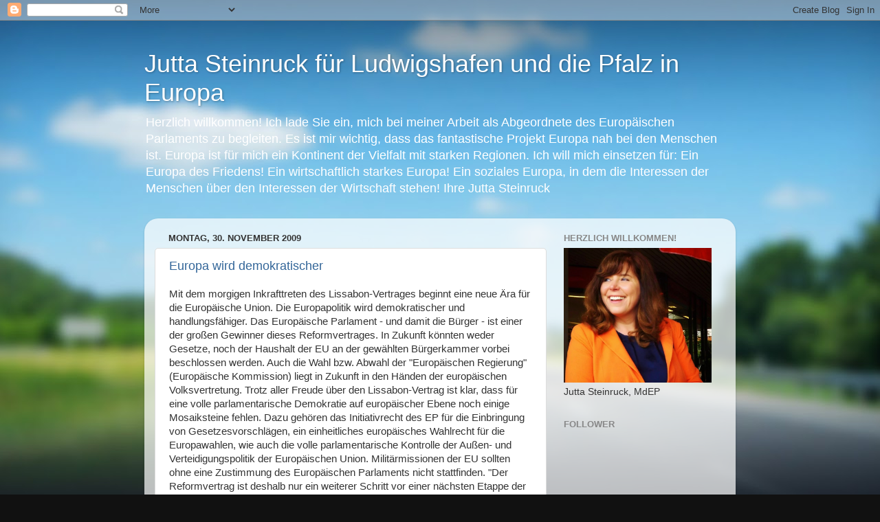

--- FILE ---
content_type: text/html; charset=UTF-8
request_url: https://jutta-steinruck.blogspot.com/2009/11/
body_size: 22725
content:
<!DOCTYPE html>
<html class='v2' dir='ltr' lang='de'>
<head>
<link href='https://www.blogger.com/static/v1/widgets/335934321-css_bundle_v2.css' rel='stylesheet' type='text/css'/>
<meta content='width=1100' name='viewport'/>
<meta content='text/html; charset=UTF-8' http-equiv='Content-Type'/>
<meta content='blogger' name='generator'/>
<link href='https://jutta-steinruck.blogspot.com/favicon.ico' rel='icon' type='image/x-icon'/>
<link href='http://jutta-steinruck.blogspot.com/2009/11/' rel='canonical'/>
<link rel="alternate" type="application/atom+xml" title="Jutta Steinruck für Ludwigshafen und die Pfalz in Europa - Atom" href="https://jutta-steinruck.blogspot.com/feeds/posts/default" />
<link rel="alternate" type="application/rss+xml" title="Jutta Steinruck für Ludwigshafen und die Pfalz in Europa - RSS" href="https://jutta-steinruck.blogspot.com/feeds/posts/default?alt=rss" />
<link rel="service.post" type="application/atom+xml" title="Jutta Steinruck für Ludwigshafen und die Pfalz in Europa - Atom" href="https://www.blogger.com/feeds/1151947008310425594/posts/default" />
<!--Can't find substitution for tag [blog.ieCssRetrofitLinks]-->
<meta content='http://jutta-steinruck.blogspot.com/2009/11/' property='og:url'/>
<meta content='Jutta Steinruck für Ludwigshafen und die Pfalz in Europa' property='og:title'/>
<meta content='Herzlich willkommen! Ich lade Sie ein, mich bei meiner Arbeit als Abgeordnete des Europäischen Parlaments zu begleiten. Es ist mir wichtig, dass das fantastische Projekt Europa nah bei den Menschen ist. Europa ist für mich ein Kontinent der Vielfalt mit starken Regionen. Ich will mich einsetzen für: Ein Europa des Friedens! Ein wirtschaftlich starkes Europa! Ein soziales Europa, in dem die Interessen der Menschen über den Interessen der Wirtschaft stehen!

Ihre Jutta Steinruck' property='og:description'/>
<title>Jutta Steinruck für Ludwigshafen und die Pfalz in Europa: November 2009</title>
<style id='page-skin-1' type='text/css'><!--
/*-----------------------------------------------
Blogger Template Style
Name:     Picture Window
Designer: Blogger
URL:      www.blogger.com
----------------------------------------------- */
/* Content
----------------------------------------------- */
body {
font: normal normal 15px Arial, Tahoma, Helvetica, FreeSans, sans-serif;
color: #333333;
background: #111111 url(//themes.googleusercontent.com/image?id=1OACCYOE0-eoTRTfsBuX1NMN9nz599ufI1Jh0CggPFA_sK80AGkIr8pLtYRpNUKPmwtEa) repeat-x fixed top center;
}
html body .region-inner {
min-width: 0;
max-width: 100%;
width: auto;
}
.content-outer {
font-size: 90%;
}
a:link {
text-decoration:none;
color: #336699;
}
a:visited {
text-decoration:none;
color: #6699cc;
}
a:hover {
text-decoration:underline;
color: #33aaff;
}
.content-outer {
background: transparent none repeat scroll top left;
-moz-border-radius: 0;
-webkit-border-radius: 0;
-goog-ms-border-radius: 0;
border-radius: 0;
-moz-box-shadow: 0 0 0 rgba(0, 0, 0, .15);
-webkit-box-shadow: 0 0 0 rgba(0, 0, 0, .15);
-goog-ms-box-shadow: 0 0 0 rgba(0, 0, 0, .15);
box-shadow: 0 0 0 rgba(0, 0, 0, .15);
margin: 20px auto;
}
.content-inner {
padding: 0;
}
/* Header
----------------------------------------------- */
.header-outer {
background: transparent none repeat-x scroll top left;
_background-image: none;
color: #ffffff;
-moz-border-radius: 0;
-webkit-border-radius: 0;
-goog-ms-border-radius: 0;
border-radius: 0;
}
.Header img, .Header #header-inner {
-moz-border-radius: 0;
-webkit-border-radius: 0;
-goog-ms-border-radius: 0;
border-radius: 0;
}
.header-inner .Header .titlewrapper,
.header-inner .Header .descriptionwrapper {
padding-left: 0;
padding-right: 0;
}
.Header h1 {
font: normal normal 36px Arial, Tahoma, Helvetica, FreeSans, sans-serif;
text-shadow: 1px 1px 3px rgba(0, 0, 0, 0.3);
}
.Header h1 a {
color: #ffffff;
}
.Header .description {
font-size: 130%;
}
/* Tabs
----------------------------------------------- */
.tabs-inner {
margin: .5em 20px 0;
padding: 0;
}
.tabs-inner .section {
margin: 0;
}
.tabs-inner .widget ul {
padding: 0;
background: transparent none repeat scroll bottom;
-moz-border-radius: 0;
-webkit-border-radius: 0;
-goog-ms-border-radius: 0;
border-radius: 0;
}
.tabs-inner .widget li {
border: none;
}
.tabs-inner .widget li a {
display: inline-block;
padding: .5em 1em;
margin-right: .25em;
color: #ffffff;
font: normal normal 15px Arial, Tahoma, Helvetica, FreeSans, sans-serif;
-moz-border-radius: 10px 10px 0 0;
-webkit-border-top-left-radius: 10px;
-webkit-border-top-right-radius: 10px;
-goog-ms-border-radius: 10px 10px 0 0;
border-radius: 10px 10px 0 0;
background: transparent url(https://resources.blogblog.com/blogblog/data/1kt/transparent/black50.png) repeat scroll top left;
border-right: 1px solid transparent;
}
.tabs-inner .widget li:first-child a {
padding-left: 1.25em;
-moz-border-radius-topleft: 10px;
-moz-border-radius-bottomleft: 0;
-webkit-border-top-left-radius: 10px;
-webkit-border-bottom-left-radius: 0;
-goog-ms-border-top-left-radius: 10px;
-goog-ms-border-bottom-left-radius: 0;
border-top-left-radius: 10px;
border-bottom-left-radius: 0;
}
.tabs-inner .widget li.selected a,
.tabs-inner .widget li a:hover {
position: relative;
z-index: 1;
background: transparent url(https://resources.blogblog.com/blogblog/data/1kt/transparent/white80.png) repeat scroll bottom;
color: #336699;
-moz-box-shadow: 0 0 3px rgba(0, 0, 0, .15);
-webkit-box-shadow: 0 0 3px rgba(0, 0, 0, .15);
-goog-ms-box-shadow: 0 0 3px rgba(0, 0, 0, .15);
box-shadow: 0 0 3px rgba(0, 0, 0, .15);
}
/* Headings
----------------------------------------------- */
h2 {
font: bold normal 13px Arial, Tahoma, Helvetica, FreeSans, sans-serif;
text-transform: uppercase;
color: #888888;
margin: .5em 0;
}
/* Main
----------------------------------------------- */
.main-outer {
background: transparent url(https://resources.blogblog.com/blogblog/data/1kt/transparent/white80.png) repeat scroll top left;
-moz-border-radius: 20px 20px 0 0;
-webkit-border-top-left-radius: 20px;
-webkit-border-top-right-radius: 20px;
-webkit-border-bottom-left-radius: 0;
-webkit-border-bottom-right-radius: 0;
-goog-ms-border-radius: 20px 20px 0 0;
border-radius: 20px 20px 0 0;
-moz-box-shadow: 0 1px 3px rgba(0, 0, 0, .15);
-webkit-box-shadow: 0 1px 3px rgba(0, 0, 0, .15);
-goog-ms-box-shadow: 0 1px 3px rgba(0, 0, 0, .15);
box-shadow: 0 1px 3px rgba(0, 0, 0, .15);
}
.main-inner {
padding: 15px 20px 20px;
}
.main-inner .column-center-inner {
padding: 0 0;
}
.main-inner .column-left-inner {
padding-left: 0;
}
.main-inner .column-right-inner {
padding-right: 0;
}
/* Posts
----------------------------------------------- */
h3.post-title {
margin: 0;
font: normal normal 18px Arial, Tahoma, Helvetica, FreeSans, sans-serif;
}
.comments h4 {
margin: 1em 0 0;
font: normal normal 18px Arial, Tahoma, Helvetica, FreeSans, sans-serif;
}
.date-header span {
color: #333333;
}
.post-outer {
background-color: #ffffff;
border: solid 1px #dddddd;
-moz-border-radius: 5px;
-webkit-border-radius: 5px;
border-radius: 5px;
-goog-ms-border-radius: 5px;
padding: 15px 20px;
margin: 0 -20px 20px;
}
.post-body {
line-height: 1.4;
font-size: 110%;
position: relative;
}
.post-header {
margin: 0 0 1.5em;
color: #999999;
line-height: 1.6;
}
.post-footer {
margin: .5em 0 0;
color: #999999;
line-height: 1.6;
}
#blog-pager {
font-size: 140%
}
#comments .comment-author {
padding-top: 1.5em;
border-top: dashed 1px #ccc;
border-top: dashed 1px rgba(128, 128, 128, .5);
background-position: 0 1.5em;
}
#comments .comment-author:first-child {
padding-top: 0;
border-top: none;
}
.avatar-image-container {
margin: .2em 0 0;
}
/* Comments
----------------------------------------------- */
.comments .comments-content .icon.blog-author {
background-repeat: no-repeat;
background-image: url([data-uri]);
}
.comments .comments-content .loadmore a {
border-top: 1px solid #33aaff;
border-bottom: 1px solid #33aaff;
}
.comments .continue {
border-top: 2px solid #33aaff;
}
/* Widgets
----------------------------------------------- */
.widget ul, .widget #ArchiveList ul.flat {
padding: 0;
list-style: none;
}
.widget ul li, .widget #ArchiveList ul.flat li {
border-top: dashed 1px #ccc;
border-top: dashed 1px rgba(128, 128, 128, .5);
}
.widget ul li:first-child, .widget #ArchiveList ul.flat li:first-child {
border-top: none;
}
.widget .post-body ul {
list-style: disc;
}
.widget .post-body ul li {
border: none;
}
/* Footer
----------------------------------------------- */
.footer-outer {
color:#cccccc;
background: transparent url(https://resources.blogblog.com/blogblog/data/1kt/transparent/black50.png) repeat scroll top left;
-moz-border-radius: 0 0 20px 20px;
-webkit-border-top-left-radius: 0;
-webkit-border-top-right-radius: 0;
-webkit-border-bottom-left-radius: 20px;
-webkit-border-bottom-right-radius: 20px;
-goog-ms-border-radius: 0 0 20px 20px;
border-radius: 0 0 20px 20px;
-moz-box-shadow: 0 1px 3px rgba(0, 0, 0, .15);
-webkit-box-shadow: 0 1px 3px rgba(0, 0, 0, .15);
-goog-ms-box-shadow: 0 1px 3px rgba(0, 0, 0, .15);
box-shadow: 0 1px 3px rgba(0, 0, 0, .15);
}
.footer-inner {
padding: 10px 20px 20px;
}
.footer-outer a {
color: #99ccee;
}
.footer-outer a:visited {
color: #77aaee;
}
.footer-outer a:hover {
color: #33aaff;
}
.footer-outer .widget h2 {
color: #aaaaaa;
}
/* Mobile
----------------------------------------------- */
html body.mobile {
height: auto;
}
html body.mobile {
min-height: 480px;
background-size: 100% auto;
}
.mobile .body-fauxcolumn-outer {
background: transparent none repeat scroll top left;
}
html .mobile .mobile-date-outer, html .mobile .blog-pager {
border-bottom: none;
background: transparent url(https://resources.blogblog.com/blogblog/data/1kt/transparent/white80.png) repeat scroll top left;
margin-bottom: 10px;
}
.mobile .date-outer {
background: transparent url(https://resources.blogblog.com/blogblog/data/1kt/transparent/white80.png) repeat scroll top left;
}
.mobile .header-outer, .mobile .main-outer,
.mobile .post-outer, .mobile .footer-outer {
-moz-border-radius: 0;
-webkit-border-radius: 0;
-goog-ms-border-radius: 0;
border-radius: 0;
}
.mobile .content-outer,
.mobile .main-outer,
.mobile .post-outer {
background: inherit;
border: none;
}
.mobile .content-outer {
font-size: 100%;
}
.mobile-link-button {
background-color: #336699;
}
.mobile-link-button a:link, .mobile-link-button a:visited {
color: #ffffff;
}
.mobile-index-contents {
color: #333333;
}
.mobile .tabs-inner .PageList .widget-content {
background: transparent url(https://resources.blogblog.com/blogblog/data/1kt/transparent/white80.png) repeat scroll bottom;
color: #336699;
}
.mobile .tabs-inner .PageList .widget-content .pagelist-arrow {
border-left: 1px solid transparent;
}

--></style>
<style id='template-skin-1' type='text/css'><!--
body {
min-width: 860px;
}
.content-outer, .content-fauxcolumn-outer, .region-inner {
min-width: 860px;
max-width: 860px;
_width: 860px;
}
.main-inner .columns {
padding-left: 0px;
padding-right: 260px;
}
.main-inner .fauxcolumn-center-outer {
left: 0px;
right: 260px;
/* IE6 does not respect left and right together */
_width: expression(this.parentNode.offsetWidth -
parseInt("0px") -
parseInt("260px") + 'px');
}
.main-inner .fauxcolumn-left-outer {
width: 0px;
}
.main-inner .fauxcolumn-right-outer {
width: 260px;
}
.main-inner .column-left-outer {
width: 0px;
right: 100%;
margin-left: -0px;
}
.main-inner .column-right-outer {
width: 260px;
margin-right: -260px;
}
#layout {
min-width: 0;
}
#layout .content-outer {
min-width: 0;
width: 800px;
}
#layout .region-inner {
min-width: 0;
width: auto;
}
body#layout div.add_widget {
padding: 8px;
}
body#layout div.add_widget a {
margin-left: 32px;
}
--></style>
<style>
    body {background-image:url(\/\/themes.googleusercontent.com\/image?id=1OACCYOE0-eoTRTfsBuX1NMN9nz599ufI1Jh0CggPFA_sK80AGkIr8pLtYRpNUKPmwtEa);}
    
@media (max-width: 200px) { body {background-image:url(\/\/themes.googleusercontent.com\/image?id=1OACCYOE0-eoTRTfsBuX1NMN9nz599ufI1Jh0CggPFA_sK80AGkIr8pLtYRpNUKPmwtEa&options=w200);}}
@media (max-width: 400px) and (min-width: 201px) { body {background-image:url(\/\/themes.googleusercontent.com\/image?id=1OACCYOE0-eoTRTfsBuX1NMN9nz599ufI1Jh0CggPFA_sK80AGkIr8pLtYRpNUKPmwtEa&options=w400);}}
@media (max-width: 800px) and (min-width: 401px) { body {background-image:url(\/\/themes.googleusercontent.com\/image?id=1OACCYOE0-eoTRTfsBuX1NMN9nz599ufI1Jh0CggPFA_sK80AGkIr8pLtYRpNUKPmwtEa&options=w800);}}
@media (max-width: 1200px) and (min-width: 801px) { body {background-image:url(\/\/themes.googleusercontent.com\/image?id=1OACCYOE0-eoTRTfsBuX1NMN9nz599ufI1Jh0CggPFA_sK80AGkIr8pLtYRpNUKPmwtEa&options=w1200);}}
/* Last tag covers anything over one higher than the previous max-size cap. */
@media (min-width: 1201px) { body {background-image:url(\/\/themes.googleusercontent.com\/image?id=1OACCYOE0-eoTRTfsBuX1NMN9nz599ufI1Jh0CggPFA_sK80AGkIr8pLtYRpNUKPmwtEa&options=w1600);}}
  </style>
<link href='https://www.blogger.com/dyn-css/authorization.css?targetBlogID=1151947008310425594&amp;zx=4bf69244-03ef-4727-8107-c230aeb24648' media='none' onload='if(media!=&#39;all&#39;)media=&#39;all&#39;' rel='stylesheet'/><noscript><link href='https://www.blogger.com/dyn-css/authorization.css?targetBlogID=1151947008310425594&amp;zx=4bf69244-03ef-4727-8107-c230aeb24648' rel='stylesheet'/></noscript>
<meta name='google-adsense-platform-account' content='ca-host-pub-1556223355139109'/>
<meta name='google-adsense-platform-domain' content='blogspot.com'/>

</head>
<body class='loading variant-open'>
<div class='navbar section' id='navbar' name='Navbar'><div class='widget Navbar' data-version='1' id='Navbar1'><script type="text/javascript">
    function setAttributeOnload(object, attribute, val) {
      if(window.addEventListener) {
        window.addEventListener('load',
          function(){ object[attribute] = val; }, false);
      } else {
        window.attachEvent('onload', function(){ object[attribute] = val; });
      }
    }
  </script>
<div id="navbar-iframe-container"></div>
<script type="text/javascript" src="https://apis.google.com/js/platform.js"></script>
<script type="text/javascript">
      gapi.load("gapi.iframes:gapi.iframes.style.bubble", function() {
        if (gapi.iframes && gapi.iframes.getContext) {
          gapi.iframes.getContext().openChild({
              url: 'https://www.blogger.com/navbar/1151947008310425594?origin\x3dhttps://jutta-steinruck.blogspot.com',
              where: document.getElementById("navbar-iframe-container"),
              id: "navbar-iframe"
          });
        }
      });
    </script><script type="text/javascript">
(function() {
var script = document.createElement('script');
script.type = 'text/javascript';
script.src = '//pagead2.googlesyndication.com/pagead/js/google_top_exp.js';
var head = document.getElementsByTagName('head')[0];
if (head) {
head.appendChild(script);
}})();
</script>
</div></div>
<div class='body-fauxcolumns'>
<div class='fauxcolumn-outer body-fauxcolumn-outer'>
<div class='cap-top'>
<div class='cap-left'></div>
<div class='cap-right'></div>
</div>
<div class='fauxborder-left'>
<div class='fauxborder-right'></div>
<div class='fauxcolumn-inner'>
</div>
</div>
<div class='cap-bottom'>
<div class='cap-left'></div>
<div class='cap-right'></div>
</div>
</div>
</div>
<div class='content'>
<div class='content-fauxcolumns'>
<div class='fauxcolumn-outer content-fauxcolumn-outer'>
<div class='cap-top'>
<div class='cap-left'></div>
<div class='cap-right'></div>
</div>
<div class='fauxborder-left'>
<div class='fauxborder-right'></div>
<div class='fauxcolumn-inner'>
</div>
</div>
<div class='cap-bottom'>
<div class='cap-left'></div>
<div class='cap-right'></div>
</div>
</div>
</div>
<div class='content-outer'>
<div class='content-cap-top cap-top'>
<div class='cap-left'></div>
<div class='cap-right'></div>
</div>
<div class='fauxborder-left content-fauxborder-left'>
<div class='fauxborder-right content-fauxborder-right'></div>
<div class='content-inner'>
<header>
<div class='header-outer'>
<div class='header-cap-top cap-top'>
<div class='cap-left'></div>
<div class='cap-right'></div>
</div>
<div class='fauxborder-left header-fauxborder-left'>
<div class='fauxborder-right header-fauxborder-right'></div>
<div class='region-inner header-inner'>
<div class='header section' id='header' name='Header'><div class='widget Header' data-version='1' id='Header1'>
<div id='header-inner'>
<div class='titlewrapper'>
<h1 class='title'>
<a href='https://jutta-steinruck.blogspot.com/'>
Jutta Steinruck für Ludwigshafen und die Pfalz in Europa
</a>
</h1>
</div>
<div class='descriptionwrapper'>
<p class='description'><span>Herzlich willkommen! Ich lade Sie ein, mich bei meiner Arbeit als Abgeordnete des Europäischen Parlaments zu begleiten. Es ist mir wichtig, dass das fantastische Projekt Europa nah bei den Menschen ist. Europa ist für mich ein Kontinent der Vielfalt mit starken Regionen. Ich will mich einsetzen für: Ein Europa des Friedens! Ein wirtschaftlich starkes Europa! Ein soziales Europa, in dem die Interessen der Menschen über den Interessen der Wirtschaft stehen!

Ihre Jutta Steinruck</span></p>
</div>
</div>
</div></div>
</div>
</div>
<div class='header-cap-bottom cap-bottom'>
<div class='cap-left'></div>
<div class='cap-right'></div>
</div>
</div>
</header>
<div class='tabs-outer'>
<div class='tabs-cap-top cap-top'>
<div class='cap-left'></div>
<div class='cap-right'></div>
</div>
<div class='fauxborder-left tabs-fauxborder-left'>
<div class='fauxborder-right tabs-fauxborder-right'></div>
<div class='region-inner tabs-inner'>
<div class='tabs no-items section' id='crosscol' name='Spaltenübergreifend'></div>
<div class='tabs no-items section' id='crosscol-overflow' name='Cross-Column 2'></div>
</div>
</div>
<div class='tabs-cap-bottom cap-bottom'>
<div class='cap-left'></div>
<div class='cap-right'></div>
</div>
</div>
<div class='main-outer'>
<div class='main-cap-top cap-top'>
<div class='cap-left'></div>
<div class='cap-right'></div>
</div>
<div class='fauxborder-left main-fauxborder-left'>
<div class='fauxborder-right main-fauxborder-right'></div>
<div class='region-inner main-inner'>
<div class='columns fauxcolumns'>
<div class='fauxcolumn-outer fauxcolumn-center-outer'>
<div class='cap-top'>
<div class='cap-left'></div>
<div class='cap-right'></div>
</div>
<div class='fauxborder-left'>
<div class='fauxborder-right'></div>
<div class='fauxcolumn-inner'>
</div>
</div>
<div class='cap-bottom'>
<div class='cap-left'></div>
<div class='cap-right'></div>
</div>
</div>
<div class='fauxcolumn-outer fauxcolumn-left-outer'>
<div class='cap-top'>
<div class='cap-left'></div>
<div class='cap-right'></div>
</div>
<div class='fauxborder-left'>
<div class='fauxborder-right'></div>
<div class='fauxcolumn-inner'>
</div>
</div>
<div class='cap-bottom'>
<div class='cap-left'></div>
<div class='cap-right'></div>
</div>
</div>
<div class='fauxcolumn-outer fauxcolumn-right-outer'>
<div class='cap-top'>
<div class='cap-left'></div>
<div class='cap-right'></div>
</div>
<div class='fauxborder-left'>
<div class='fauxborder-right'></div>
<div class='fauxcolumn-inner'>
</div>
</div>
<div class='cap-bottom'>
<div class='cap-left'></div>
<div class='cap-right'></div>
</div>
</div>
<!-- corrects IE6 width calculation -->
<div class='columns-inner'>
<div class='column-center-outer'>
<div class='column-center-inner'>
<div class='main section' id='main' name='Hauptbereich'><div class='widget Blog' data-version='1' id='Blog1'>
<div class='blog-posts hfeed'>

          <div class="date-outer">
        
<h2 class='date-header'><span>Montag, 30. November 2009</span></h2>

          <div class="date-posts">
        
<div class='post-outer'>
<div class='post hentry'>
<a name='5403944391483223317'></a>
<h3 class='post-title entry-title'>
<a href='https://jutta-steinruck.blogspot.com/2009/11/europa-wird-demokratischer.html'>Europa wird demokratischer</a>
</h3>
<div class='post-header'>
<div class='post-header-line-1'></div>
</div>
<div class='post-body entry-content'>
Mit dem morgigen Inkrafttreten des Lissabon-Vertrages beginnt eine neue Ära für die Europäische Union. Die Europapolitik wird demokratischer und handlungsfähiger. Das Europäische Parlament - und damit die Bürger - ist einer der großen Gewinner dieses Reformvertrages. In Zukunft könnten weder Gesetze, noch der Haushalt der EU an der gewählten Bürgerkammer vorbei beschlossen werden. Auch die Wahl bzw. Abwahl der "Europäischen Regierung" (Europäische Kommission) liegt in Zukunft in den Händen der europäischen Volksvertretung. Trotz aller Freude über den Lissabon-Vertrag ist klar, dass für eine volle parlamentarische Demokratie auf europäischer Ebene noch einige Mosaiksteine fehlen. Dazu gehören das Initiativrecht des EP für die Einbringung von Gesetzesvorschlägen, ein einheitliches europäisches Wahlrecht für die Europawahlen, wie auch die volle parlamentarische Kontrolle der Außen- und Verteidigungspolitik der Europäischen Union. Militärmissionen der EU sollten ohne eine Zustimmung des Europäischen Parlaments nicht stattfinden. "Der  Reformvertrag ist deshalb nur ein weiterer Schritt vor einer nächsten Etappe der Europäischen Einigung".
<div style='clear: both;'></div>
</div>
<div class='post-footer'>
<div class='post-footer-line post-footer-line-1'><span class='post-timestamp'>
um
<a class='timestamp-link' href='https://jutta-steinruck.blogspot.com/2009/11/europa-wird-demokratischer.html' rel='bookmark' title='permanent link'><abbr class='published' title='2009-11-30T12:04:00+01:00'>12:04</abbr></a>
</span>
<span class='post-comment-link'>
<a class='comment-link' href='https://jutta-steinruck.blogspot.com/2009/11/europa-wird-demokratischer.html#comment-form' onclick=''>0
Kommentare</a>
</span>
<span class='post-icons'>
<span class='item-action'>
<a href='https://www.blogger.com/email-post/1151947008310425594/5403944391483223317' title='Post per E-Mail senden'>
<img alt="" class="icon-action" height="13" src="//img1.blogblog.com/img/icon18_email.gif" width="18">
</a>
</span>
<span class='item-control blog-admin pid-219228117'>
<a href='https://www.blogger.com/post-edit.g?blogID=1151947008310425594&postID=5403944391483223317&from=pencil' title='Post bearbeiten'>
<img alt='' class='icon-action' height='18' src='https://resources.blogblog.com/img/icon18_edit_allbkg.gif' width='18'/>
</a>
</span>
</span>
<div class='post-share-buttons'>
<a class='goog-inline-block share-button sb-email' href='https://www.blogger.com/share-post.g?blogID=1151947008310425594&postID=5403944391483223317&target=email' target='_blank' title='Diesen Post per E-Mail versenden'><span class='share-button-link-text'>Diesen Post per E-Mail versenden</span></a><a class='goog-inline-block share-button sb-blog' href='https://www.blogger.com/share-post.g?blogID=1151947008310425594&postID=5403944391483223317&target=blog' onclick='window.open(this.href, "_blank", "height=270,width=475"); return false;' target='_blank' title='BlogThis!'><span class='share-button-link-text'>BlogThis!</span></a><a class='goog-inline-block share-button sb-twitter' href='https://www.blogger.com/share-post.g?blogID=1151947008310425594&postID=5403944391483223317&target=twitter' target='_blank' title='Auf X teilen'><span class='share-button-link-text'>Auf X teilen</span></a><a class='goog-inline-block share-button sb-facebook' href='https://www.blogger.com/share-post.g?blogID=1151947008310425594&postID=5403944391483223317&target=facebook' onclick='window.open(this.href, "_blank", "height=430,width=640"); return false;' target='_blank' title='In Facebook freigeben'><span class='share-button-link-text'>In Facebook freigeben</span></a><a class='goog-inline-block share-button sb-pinterest' href='https://www.blogger.com/share-post.g?blogID=1151947008310425594&postID=5403944391483223317&target=pinterest' target='_blank' title='Auf Pinterest teilen'><span class='share-button-link-text'>Auf Pinterest teilen</span></a>
</div>
</div>
<div class='post-footer-line post-footer-line-2'><span class='post-labels'>
</span>
</div>
<div class='post-footer-line post-footer-line-3'><span class='reaction-buttons'>
</span>
</div>
</div>
</div>
</div>

          </div></div>
        

          <div class="date-outer">
        
<h2 class='date-header'><span>Sonntag, 29. November 2009</span></h2>

          <div class="date-posts">
        
<div class='post-outer'>
<div class='post hentry'>
<a name='1947123723326928404'></a>
<h3 class='post-title entry-title'>
<a href='https://jutta-steinruck.blogspot.com/2009/11/cducsufdp-plant-schwachung-der.html'>CDU/CSU/FDP plant Schwächung der Mieterrechte</a>
</h3>
<div class='post-header'>
<div class='post-header-line-1'></div>
</div>
<div class='post-body entry-content'>
Eine Angleichung der Kündigungsfristen für Mieter und Vermieter bedeutet de facto eine Verlängerung der Kündigungsfrist für die Mieter und somit eine unzumutbare Schwächung der<br />Mieterrechte. Die allseits geforderte Mobilität und Flexibilität, wie sie der heutige Arbeitsmarkt erfordert, wird dann schnell zur finanziellen Belastung für Mieter. Die Pläne der Koalition bedeuten eine einseitige Verbesserung der Vermieterpositionen und würden die Rechte von Mietern erheblich schwächen. Das seit September 2001 geltende Mietrecht zeichnet sich aber<br />gerade durch seine soziale Ausgewogenheit aus.
<div style='clear: both;'></div>
</div>
<div class='post-footer'>
<div class='post-footer-line post-footer-line-1'><span class='post-timestamp'>
um
<a class='timestamp-link' href='https://jutta-steinruck.blogspot.com/2009/11/cducsufdp-plant-schwachung-der.html' rel='bookmark' title='permanent link'><abbr class='published' title='2009-11-29T15:45:00+01:00'>15:45</abbr></a>
</span>
<span class='post-comment-link'>
<a class='comment-link' href='https://jutta-steinruck.blogspot.com/2009/11/cducsufdp-plant-schwachung-der.html#comment-form' onclick=''>0
Kommentare</a>
</span>
<span class='post-icons'>
<span class='item-action'>
<a href='https://www.blogger.com/email-post/1151947008310425594/1947123723326928404' title='Post per E-Mail senden'>
<img alt="" class="icon-action" height="13" src="//img1.blogblog.com/img/icon18_email.gif" width="18">
</a>
</span>
<span class='item-control blog-admin pid-219228117'>
<a href='https://www.blogger.com/post-edit.g?blogID=1151947008310425594&postID=1947123723326928404&from=pencil' title='Post bearbeiten'>
<img alt='' class='icon-action' height='18' src='https://resources.blogblog.com/img/icon18_edit_allbkg.gif' width='18'/>
</a>
</span>
</span>
<div class='post-share-buttons'>
<a class='goog-inline-block share-button sb-email' href='https://www.blogger.com/share-post.g?blogID=1151947008310425594&postID=1947123723326928404&target=email' target='_blank' title='Diesen Post per E-Mail versenden'><span class='share-button-link-text'>Diesen Post per E-Mail versenden</span></a><a class='goog-inline-block share-button sb-blog' href='https://www.blogger.com/share-post.g?blogID=1151947008310425594&postID=1947123723326928404&target=blog' onclick='window.open(this.href, "_blank", "height=270,width=475"); return false;' target='_blank' title='BlogThis!'><span class='share-button-link-text'>BlogThis!</span></a><a class='goog-inline-block share-button sb-twitter' href='https://www.blogger.com/share-post.g?blogID=1151947008310425594&postID=1947123723326928404&target=twitter' target='_blank' title='Auf X teilen'><span class='share-button-link-text'>Auf X teilen</span></a><a class='goog-inline-block share-button sb-facebook' href='https://www.blogger.com/share-post.g?blogID=1151947008310425594&postID=1947123723326928404&target=facebook' onclick='window.open(this.href, "_blank", "height=430,width=640"); return false;' target='_blank' title='In Facebook freigeben'><span class='share-button-link-text'>In Facebook freigeben</span></a><a class='goog-inline-block share-button sb-pinterest' href='https://www.blogger.com/share-post.g?blogID=1151947008310425594&postID=1947123723326928404&target=pinterest' target='_blank' title='Auf Pinterest teilen'><span class='share-button-link-text'>Auf Pinterest teilen</span></a>
</div>
</div>
<div class='post-footer-line post-footer-line-2'><span class='post-labels'>
</span>
</div>
<div class='post-footer-line post-footer-line-3'><span class='reaction-buttons'>
</span>
</div>
</div>
</div>
</div>
<div class='post-outer'>
<div class='post hentry'>
<a name='9157613422887706728'></a>
<h3 class='post-title entry-title'>
<a href='https://jutta-steinruck.blogspot.com/2009/11/versprochene-steuerentlastungen-werden.html'>Versprochene Steuerentlastungen werden zu Lasten der Menschen vor Ort gehen.</a>
</h3>
<div class='post-header'>
<div class='post-header-line-1'></div>
</div>
<div class='post-body entry-content'>
CDU-FDP-Koalition schadet Bundesländern und Kommunen. SPD-Fraktionsvize Joachim Poss sagte in Berlin: &#171;Der Steuerstreit in der Union ist ein Beweis dafür, dass die schwarz-gelbe Klientelbedienung auch mit Blick auf die Länder und Kommunen unverantwortlich ist.&#187; Die Präsidentin des Deutschen Städtetages, Frankfurts Oberbürgermeisterin Petra Roth (CDU) und viele CDU-Ministerpräsidenten kritisieren die Zusage aus den Koalitionsverhandlungen für Steuerentlastungen. Steuerentlastungen werden zu Lasten der Menschen vor Ort gehen!
<div style='clear: both;'></div>
</div>
<div class='post-footer'>
<div class='post-footer-line post-footer-line-1'><span class='post-timestamp'>
um
<a class='timestamp-link' href='https://jutta-steinruck.blogspot.com/2009/11/versprochene-steuerentlastungen-werden.html' rel='bookmark' title='permanent link'><abbr class='published' title='2009-11-29T13:49:00+01:00'>13:49</abbr></a>
</span>
<span class='post-comment-link'>
<a class='comment-link' href='https://jutta-steinruck.blogspot.com/2009/11/versprochene-steuerentlastungen-werden.html#comment-form' onclick=''>0
Kommentare</a>
</span>
<span class='post-icons'>
<span class='item-action'>
<a href='https://www.blogger.com/email-post/1151947008310425594/9157613422887706728' title='Post per E-Mail senden'>
<img alt="" class="icon-action" height="13" src="//img1.blogblog.com/img/icon18_email.gif" width="18">
</a>
</span>
<span class='item-control blog-admin pid-219228117'>
<a href='https://www.blogger.com/post-edit.g?blogID=1151947008310425594&postID=9157613422887706728&from=pencil' title='Post bearbeiten'>
<img alt='' class='icon-action' height='18' src='https://resources.blogblog.com/img/icon18_edit_allbkg.gif' width='18'/>
</a>
</span>
</span>
<div class='post-share-buttons'>
<a class='goog-inline-block share-button sb-email' href='https://www.blogger.com/share-post.g?blogID=1151947008310425594&postID=9157613422887706728&target=email' target='_blank' title='Diesen Post per E-Mail versenden'><span class='share-button-link-text'>Diesen Post per E-Mail versenden</span></a><a class='goog-inline-block share-button sb-blog' href='https://www.blogger.com/share-post.g?blogID=1151947008310425594&postID=9157613422887706728&target=blog' onclick='window.open(this.href, "_blank", "height=270,width=475"); return false;' target='_blank' title='BlogThis!'><span class='share-button-link-text'>BlogThis!</span></a><a class='goog-inline-block share-button sb-twitter' href='https://www.blogger.com/share-post.g?blogID=1151947008310425594&postID=9157613422887706728&target=twitter' target='_blank' title='Auf X teilen'><span class='share-button-link-text'>Auf X teilen</span></a><a class='goog-inline-block share-button sb-facebook' href='https://www.blogger.com/share-post.g?blogID=1151947008310425594&postID=9157613422887706728&target=facebook' onclick='window.open(this.href, "_blank", "height=430,width=640"); return false;' target='_blank' title='In Facebook freigeben'><span class='share-button-link-text'>In Facebook freigeben</span></a><a class='goog-inline-block share-button sb-pinterest' href='https://www.blogger.com/share-post.g?blogID=1151947008310425594&postID=9157613422887706728&target=pinterest' target='_blank' title='Auf Pinterest teilen'><span class='share-button-link-text'>Auf Pinterest teilen</span></a>
</div>
</div>
<div class='post-footer-line post-footer-line-2'><span class='post-labels'>
</span>
</div>
<div class='post-footer-line post-footer-line-3'><span class='reaction-buttons'>
</span>
</div>
</div>
</div>
</div>
<div class='post-outer'>
<div class='post hentry'>
<a name='3980218335425302542'></a>
<h3 class='post-title entry-title'>
<a href='https://jutta-steinruck.blogspot.com/2009/11/spd-wird-gesetz-zu-arbeitnehmerdatensch.html'>SPD wird Gesetz zu Arbeitnehmerdatenschutz vorlegen</a>
</h3>
<div class='post-header'>
<div class='post-header-line-1'></div>
</div>
<div class='post-body entry-content'>
Beschäftigte dürfen nicht lückenlos bespitzelt werden. Es ist jetzt wichtig, dass festgelegt wird, wie weit Arbeitgeber mit ihren Bespritzelungen gehen dürfen. Das Erstellen von Persönlichkeits- und Gesundheitsprofilen soll verboten werden. Bei Verstößen sind empfindliche Geldstrafen und in Extremfällen auch Gefängnisstrafen vorgesehen. Gut so!
<div style='clear: both;'></div>
</div>
<div class='post-footer'>
<div class='post-footer-line post-footer-line-1'><span class='post-timestamp'>
um
<a class='timestamp-link' href='https://jutta-steinruck.blogspot.com/2009/11/spd-wird-gesetz-zu-arbeitnehmerdatensch.html' rel='bookmark' title='permanent link'><abbr class='published' title='2009-11-29T13:43:00+01:00'>13:43</abbr></a>
</span>
<span class='post-comment-link'>
<a class='comment-link' href='https://jutta-steinruck.blogspot.com/2009/11/spd-wird-gesetz-zu-arbeitnehmerdatensch.html#comment-form' onclick=''>0
Kommentare</a>
</span>
<span class='post-icons'>
<span class='item-action'>
<a href='https://www.blogger.com/email-post/1151947008310425594/3980218335425302542' title='Post per E-Mail senden'>
<img alt="" class="icon-action" height="13" src="//img1.blogblog.com/img/icon18_email.gif" width="18">
</a>
</span>
<span class='item-control blog-admin pid-219228117'>
<a href='https://www.blogger.com/post-edit.g?blogID=1151947008310425594&postID=3980218335425302542&from=pencil' title='Post bearbeiten'>
<img alt='' class='icon-action' height='18' src='https://resources.blogblog.com/img/icon18_edit_allbkg.gif' width='18'/>
</a>
</span>
</span>
<div class='post-share-buttons'>
<a class='goog-inline-block share-button sb-email' href='https://www.blogger.com/share-post.g?blogID=1151947008310425594&postID=3980218335425302542&target=email' target='_blank' title='Diesen Post per E-Mail versenden'><span class='share-button-link-text'>Diesen Post per E-Mail versenden</span></a><a class='goog-inline-block share-button sb-blog' href='https://www.blogger.com/share-post.g?blogID=1151947008310425594&postID=3980218335425302542&target=blog' onclick='window.open(this.href, "_blank", "height=270,width=475"); return false;' target='_blank' title='BlogThis!'><span class='share-button-link-text'>BlogThis!</span></a><a class='goog-inline-block share-button sb-twitter' href='https://www.blogger.com/share-post.g?blogID=1151947008310425594&postID=3980218335425302542&target=twitter' target='_blank' title='Auf X teilen'><span class='share-button-link-text'>Auf X teilen</span></a><a class='goog-inline-block share-button sb-facebook' href='https://www.blogger.com/share-post.g?blogID=1151947008310425594&postID=3980218335425302542&target=facebook' onclick='window.open(this.href, "_blank", "height=430,width=640"); return false;' target='_blank' title='In Facebook freigeben'><span class='share-button-link-text'>In Facebook freigeben</span></a><a class='goog-inline-block share-button sb-pinterest' href='https://www.blogger.com/share-post.g?blogID=1151947008310425594&postID=3980218335425302542&target=pinterest' target='_blank' title='Auf Pinterest teilen'><span class='share-button-link-text'>Auf Pinterest teilen</span></a>
</div>
</div>
<div class='post-footer-line post-footer-line-2'><span class='post-labels'>
</span>
</div>
<div class='post-footer-line post-footer-line-3'><span class='reaction-buttons'>
</span>
</div>
</div>
</div>
</div>

          </div></div>
        

          <div class="date-outer">
        
<h2 class='date-header'><span>Freitag, 27. November 2009</span></h2>

          <div class="date-posts">
        
<div class='post-outer'>
<div class='post hentry'>
<a name='8505481014835341056'></a>
<h3 class='post-title entry-title'>
<a href='https://jutta-steinruck.blogspot.com/2009/11/fachtagung-gelingender-ubergang-schule.html'>Fachtagung: Gelingender Übergang Schule &#8211; Beruf für Jugendliche aus benachteiligten Lebenslagen als fachliche Herausforderung und Chance</a>
</h3>
<div class='post-header'>
<div class='post-header-line-1'></div>
</div>
<div class='post-body entry-content'>
Es gibt mehrere kooperative Ansätze, die ich als DGB-Regionsvorsitzende kenne:<br />"Eltern als Berufswahlbegleiter": Richtet sich in erster Linie an die Eltern. Gemeinsam mit Firmen, Arbeitsagentur, Kammern, Eltern, Schulen/Lehrern und Kommune werden hier Eltern praktische Tipps und vor allem Kontakte vermittelt.<br /><br />Das "Ready Steady Go-Planspiel": Hier wird gemeinsam mit der Schule, der Kommune, Betrieben, Beratungsstellen und weiterführenden Schulen der Ablauf einer Bewerbung, Bewerbungsgespräche geprobt. In diesem Planspiel erfahren die SchülerInnen, wie der Weg von einer Bewerbung zum Arbeitsplatz sein kann.<br /><br />Wichtig an beiden Aktionen ist die gemeinsame Vorbereitung und Durchführung mit den beteiligten Akteuren. Am erfolgreichsten ist die Aktion immer dann, wenn viele unterschiedliche Praktiker zusammen kommen.<br /><br />Wir haben viel theoretisches Wissen darüber, wie ein Übergang gelingen kann und was von Seiten der Arbeitgeber gewünscht wird, aber es fehlt uns an der Vermittlung in die Elternhäuser, und vor allem an die Jugendlichen. Wichtiger als die Vermittlung theoretischen Wissens erscheint es mir, dass Erfahrungen weiter gegeben werden. Von Azubis, von Schülern, die eine weiterführende Schule besuchen, von Personalern oder der Agentur. <br />Hier kann man auch den Ansatz noch einmal verfolgen, dass gerade eine solche Kooperation von allen Seiten gewünscht wird. Solche Kooperationen werden immer noch in vielen Teilen ehrenamtlich geleistet, das ist auch ihre besondere Stärke. Es müssen aber auch die Rahmenbedingungen professionell gestaltet sein und die Vorbereitung und Durchführung kann nicht ehrenamtlich geleistet werden. Dafür sehe ich auch die EU mit dem Europäischen Sozialfonds in der Pflicht. Dieser wird in der Regel über den Bund oder das Land, seltener von der Kommune verwaltet. Hier gilt es vor allem, Hürden abzubauen und Sicherheit für kleine Träger zu schaffen. Dazu kann ich dann in meiner Rolle im Parlament in der Perspektive beitragen.
<div style='clear: both;'></div>
</div>
<div class='post-footer'>
<div class='post-footer-line post-footer-line-1'><span class='post-timestamp'>
um
<a class='timestamp-link' href='https://jutta-steinruck.blogspot.com/2009/11/fachtagung-gelingender-ubergang-schule.html' rel='bookmark' title='permanent link'><abbr class='published' title='2009-11-27T18:06:00+01:00'>18:06</abbr></a>
</span>
<span class='post-comment-link'>
<a class='comment-link' href='https://jutta-steinruck.blogspot.com/2009/11/fachtagung-gelingender-ubergang-schule.html#comment-form' onclick=''>0
Kommentare</a>
</span>
<span class='post-icons'>
<span class='item-action'>
<a href='https://www.blogger.com/email-post/1151947008310425594/8505481014835341056' title='Post per E-Mail senden'>
<img alt="" class="icon-action" height="13" src="//img1.blogblog.com/img/icon18_email.gif" width="18">
</a>
</span>
<span class='item-control blog-admin pid-219228117'>
<a href='https://www.blogger.com/post-edit.g?blogID=1151947008310425594&postID=8505481014835341056&from=pencil' title='Post bearbeiten'>
<img alt='' class='icon-action' height='18' src='https://resources.blogblog.com/img/icon18_edit_allbkg.gif' width='18'/>
</a>
</span>
</span>
<div class='post-share-buttons'>
<a class='goog-inline-block share-button sb-email' href='https://www.blogger.com/share-post.g?blogID=1151947008310425594&postID=8505481014835341056&target=email' target='_blank' title='Diesen Post per E-Mail versenden'><span class='share-button-link-text'>Diesen Post per E-Mail versenden</span></a><a class='goog-inline-block share-button sb-blog' href='https://www.blogger.com/share-post.g?blogID=1151947008310425594&postID=8505481014835341056&target=blog' onclick='window.open(this.href, "_blank", "height=270,width=475"); return false;' target='_blank' title='BlogThis!'><span class='share-button-link-text'>BlogThis!</span></a><a class='goog-inline-block share-button sb-twitter' href='https://www.blogger.com/share-post.g?blogID=1151947008310425594&postID=8505481014835341056&target=twitter' target='_blank' title='Auf X teilen'><span class='share-button-link-text'>Auf X teilen</span></a><a class='goog-inline-block share-button sb-facebook' href='https://www.blogger.com/share-post.g?blogID=1151947008310425594&postID=8505481014835341056&target=facebook' onclick='window.open(this.href, "_blank", "height=430,width=640"); return false;' target='_blank' title='In Facebook freigeben'><span class='share-button-link-text'>In Facebook freigeben</span></a><a class='goog-inline-block share-button sb-pinterest' href='https://www.blogger.com/share-post.g?blogID=1151947008310425594&postID=8505481014835341056&target=pinterest' target='_blank' title='Auf Pinterest teilen'><span class='share-button-link-text'>Auf Pinterest teilen</span></a>
</div>
</div>
<div class='post-footer-line post-footer-line-2'><span class='post-labels'>
</span>
</div>
<div class='post-footer-line post-footer-line-3'><span class='reaction-buttons'>
</span>
</div>
</div>
</div>
</div>

          </div></div>
        

          <div class="date-outer">
        
<h2 class='date-header'><span>Donnerstag, 26. November 2009</span></h2>

          <div class="date-posts">
        
<div class='post-outer'>
<div class='post hentry'>
<a name='6980172784328777577'></a>
<h3 class='post-title entry-title'>
<a href='https://jutta-steinruck.blogspot.com/2009/11/internationale-arbeitsstandards-mussen.html'>Internationale Arbeitsstandards müssen in ganz Europa gelten</a>
</h3>
<div class='post-header'>
<div class='post-header-line-1'></div>
</div>
<div class='post-body entry-content'>
Sozialdemokraten setzen sich im Europäischen Parlament durch<br /><br />Auf Druck der Sozialdemokraten hat das Europäische Parlament heute die 27 Mitgliedsstaaten der EU aufgefordert, das aktualisierte Abkommen der Internationalen Arbeitsorganisation (IAO) zu ratifizieren und dieses auch anzuwenden. Die Europaparlamentarier unterstützten mit überwältigender Mehrheit die Forderungen der sozialdemokratischen Fraktion.<br /><br />Nun ist die Kommission aufgefordert, schnellstmöglich Initiativen zu ergreifen, damit die neuen Standards wirklich in ganz Europa gelten. Dazu erklärte Jutta STEINRUCK, SPD-Europaabgeordnete und Mitglied im Beschäftigungsausschuss: "Die Ratifizierung aller IAO-Übereinkommen ist von wesentlicher Bedeutung für die EU. Dabei geht es um die innen- sowie außenpolitische Glaubwürdigkeit! Wir können keine Entwicklungsländer auffordern, dieses Übereinkommen zu unterzeichnen, solange wir dies selbst nicht tun".<br /><br />"Der heutige Beschluss ist ein großer Erfolg für die Sozialdemokraten. Es war nicht einfach, die Unterstützung des konservativen Flügels für dieses wichtige Thema zu bekommen, aber wir haben es letztendlich geschafft!", wertete Steinruck abschließend.<br /><br /><br /><br />Hintergrund<br />Die Internationale Arbeitsorganisation (IAO) hat vor kurzem einen Dreiparteienprozess &#8211; unter Einbeziehung der Arbeitgeber, Arbeitnehmer und Regierungen &#8211; zur Bewertung und Aktualisierung ihrer Übereinkommen abgeschlossen. Dies hat zu einer Liste von aktuellen IAO-Übereinkommen geführt. In der IAO-Erklärung über soziale Gerechtigkeit für eine faire Globalisierung von 2008 und im globalen Beschäftigungspakt von 2009 wird zu erneuten Bemühungen zur Ratifizierung und Anwendung von Übereinkommen aufgerufen.
<div style='clear: both;'></div>
</div>
<div class='post-footer'>
<div class='post-footer-line post-footer-line-1'><span class='post-timestamp'>
um
<a class='timestamp-link' href='https://jutta-steinruck.blogspot.com/2009/11/internationale-arbeitsstandards-mussen.html' rel='bookmark' title='permanent link'><abbr class='published' title='2009-11-26T14:46:00+01:00'>14:46</abbr></a>
</span>
<span class='post-comment-link'>
<a class='comment-link' href='https://jutta-steinruck.blogspot.com/2009/11/internationale-arbeitsstandards-mussen.html#comment-form' onclick=''>0
Kommentare</a>
</span>
<span class='post-icons'>
<span class='item-action'>
<a href='https://www.blogger.com/email-post/1151947008310425594/6980172784328777577' title='Post per E-Mail senden'>
<img alt="" class="icon-action" height="13" src="//img1.blogblog.com/img/icon18_email.gif" width="18">
</a>
</span>
<span class='item-control blog-admin pid-219228117'>
<a href='https://www.blogger.com/post-edit.g?blogID=1151947008310425594&postID=6980172784328777577&from=pencil' title='Post bearbeiten'>
<img alt='' class='icon-action' height='18' src='https://resources.blogblog.com/img/icon18_edit_allbkg.gif' width='18'/>
</a>
</span>
</span>
<div class='post-share-buttons'>
<a class='goog-inline-block share-button sb-email' href='https://www.blogger.com/share-post.g?blogID=1151947008310425594&postID=6980172784328777577&target=email' target='_blank' title='Diesen Post per E-Mail versenden'><span class='share-button-link-text'>Diesen Post per E-Mail versenden</span></a><a class='goog-inline-block share-button sb-blog' href='https://www.blogger.com/share-post.g?blogID=1151947008310425594&postID=6980172784328777577&target=blog' onclick='window.open(this.href, "_blank", "height=270,width=475"); return false;' target='_blank' title='BlogThis!'><span class='share-button-link-text'>BlogThis!</span></a><a class='goog-inline-block share-button sb-twitter' href='https://www.blogger.com/share-post.g?blogID=1151947008310425594&postID=6980172784328777577&target=twitter' target='_blank' title='Auf X teilen'><span class='share-button-link-text'>Auf X teilen</span></a><a class='goog-inline-block share-button sb-facebook' href='https://www.blogger.com/share-post.g?blogID=1151947008310425594&postID=6980172784328777577&target=facebook' onclick='window.open(this.href, "_blank", "height=430,width=640"); return false;' target='_blank' title='In Facebook freigeben'><span class='share-button-link-text'>In Facebook freigeben</span></a><a class='goog-inline-block share-button sb-pinterest' href='https://www.blogger.com/share-post.g?blogID=1151947008310425594&postID=6980172784328777577&target=pinterest' target='_blank' title='Auf Pinterest teilen'><span class='share-button-link-text'>Auf Pinterest teilen</span></a>
</div>
</div>
<div class='post-footer-line post-footer-line-2'><span class='post-labels'>
</span>
</div>
<div class='post-footer-line post-footer-line-3'><span class='reaction-buttons'>
</span>
</div>
</div>
</div>
</div>

          </div></div>
        

          <div class="date-outer">
        
<h2 class='date-header'><span>Sonntag, 22. November 2009</span></h2>

          <div class="date-posts">
        
<div class='post-outer'>
<div class='post hentry'>
<a name='8561624423014991414'></a>
<h3 class='post-title entry-title'>
<a href='https://jutta-steinruck.blogspot.com/2009/11/bruderle-will-akw-laufzeiten-schon-im.html'>Brüderle will AKW-Laufzeiten schon im Sommer verlängern</a>
</h3>
<div class='post-header'>
<div class='post-header-line-1'></div>
</div>
<div class='post-body entry-content'>
Das darf nicht ohne öffentlichen Protest gehen. Die denken da überhaupt nicht an die ungelöste Endlagerung und die bereits vorhandenen Probleme?
<div style='clear: both;'></div>
</div>
<div class='post-footer'>
<div class='post-footer-line post-footer-line-1'><span class='post-timestamp'>
um
<a class='timestamp-link' href='https://jutta-steinruck.blogspot.com/2009/11/bruderle-will-akw-laufzeiten-schon-im.html' rel='bookmark' title='permanent link'><abbr class='published' title='2009-11-22T11:39:00+01:00'>11:39</abbr></a>
</span>
<span class='post-comment-link'>
<a class='comment-link' href='https://jutta-steinruck.blogspot.com/2009/11/bruderle-will-akw-laufzeiten-schon-im.html#comment-form' onclick=''>0
Kommentare</a>
</span>
<span class='post-icons'>
<span class='item-action'>
<a href='https://www.blogger.com/email-post/1151947008310425594/8561624423014991414' title='Post per E-Mail senden'>
<img alt="" class="icon-action" height="13" src="//img1.blogblog.com/img/icon18_email.gif" width="18">
</a>
</span>
<span class='item-control blog-admin pid-219228117'>
<a href='https://www.blogger.com/post-edit.g?blogID=1151947008310425594&postID=8561624423014991414&from=pencil' title='Post bearbeiten'>
<img alt='' class='icon-action' height='18' src='https://resources.blogblog.com/img/icon18_edit_allbkg.gif' width='18'/>
</a>
</span>
</span>
<div class='post-share-buttons'>
<a class='goog-inline-block share-button sb-email' href='https://www.blogger.com/share-post.g?blogID=1151947008310425594&postID=8561624423014991414&target=email' target='_blank' title='Diesen Post per E-Mail versenden'><span class='share-button-link-text'>Diesen Post per E-Mail versenden</span></a><a class='goog-inline-block share-button sb-blog' href='https://www.blogger.com/share-post.g?blogID=1151947008310425594&postID=8561624423014991414&target=blog' onclick='window.open(this.href, "_blank", "height=270,width=475"); return false;' target='_blank' title='BlogThis!'><span class='share-button-link-text'>BlogThis!</span></a><a class='goog-inline-block share-button sb-twitter' href='https://www.blogger.com/share-post.g?blogID=1151947008310425594&postID=8561624423014991414&target=twitter' target='_blank' title='Auf X teilen'><span class='share-button-link-text'>Auf X teilen</span></a><a class='goog-inline-block share-button sb-facebook' href='https://www.blogger.com/share-post.g?blogID=1151947008310425594&postID=8561624423014991414&target=facebook' onclick='window.open(this.href, "_blank", "height=430,width=640"); return false;' target='_blank' title='In Facebook freigeben'><span class='share-button-link-text'>In Facebook freigeben</span></a><a class='goog-inline-block share-button sb-pinterest' href='https://www.blogger.com/share-post.g?blogID=1151947008310425594&postID=8561624423014991414&target=pinterest' target='_blank' title='Auf Pinterest teilen'><span class='share-button-link-text'>Auf Pinterest teilen</span></a>
</div>
</div>
<div class='post-footer-line post-footer-line-2'><span class='post-labels'>
</span>
</div>
<div class='post-footer-line post-footer-line-3'><span class='reaction-buttons'>
</span>
</div>
</div>
</div>
</div>

          </div></div>
        

          <div class="date-outer">
        
<h2 class='date-header'><span>Samstag, 21. November 2009</span></h2>

          <div class="date-posts">
        
<div class='post-outer'>
<div class='post hentry'>
<a name='6652900000984143677'></a>
<h3 class='post-title entry-title'>
<a href='https://jutta-steinruck.blogspot.com/2009/11/bruderle-lehnt-hilfen-fur-opel-weiter.html'>Brüderle lehnt Hilfen für Opel weiter ab</a>
</h3>
<div class='post-header'>
<div class='post-header-line-1'></div>
</div>
<div class='post-body entry-content'>
Ich finde, die aktuelle Diskussion durch den FDP-Wirtschaftsminister und mehrere FDP-Landespolitiker, dass Staatshilfen an Opel unverantwortlich seien, ist ein Schlag in das Gesicht der Opel-Beschäftigten. Es geht hier nicht nur um Opel-Arbeitsplätze. Betroffen sind auch viele Zulieferer, Dienstleistungserbringer, Mittelständler - ja ganze Regionen. Und da sind auch viele Mittelständler betroffen, wenn Opel-Standorte reduziert werden. Zahlreiche FDP-Politiker sehen wohl nicht, dass sie gerade auch dem Mittelstand schaden! Das muss jedem mit Opel zusammenarbeitenden Mittelständler die Tränen in die Augen treiben!
<div style='clear: both;'></div>
</div>
<div class='post-footer'>
<div class='post-footer-line post-footer-line-1'><span class='post-timestamp'>
um
<a class='timestamp-link' href='https://jutta-steinruck.blogspot.com/2009/11/bruderle-lehnt-hilfen-fur-opel-weiter.html' rel='bookmark' title='permanent link'><abbr class='published' title='2009-11-21T13:03:00+01:00'>13:03</abbr></a>
</span>
<span class='post-comment-link'>
<a class='comment-link' href='https://jutta-steinruck.blogspot.com/2009/11/bruderle-lehnt-hilfen-fur-opel-weiter.html#comment-form' onclick=''>0
Kommentare</a>
</span>
<span class='post-icons'>
<span class='item-action'>
<a href='https://www.blogger.com/email-post/1151947008310425594/6652900000984143677' title='Post per E-Mail senden'>
<img alt="" class="icon-action" height="13" src="//img1.blogblog.com/img/icon18_email.gif" width="18">
</a>
</span>
<span class='item-control blog-admin pid-219228117'>
<a href='https://www.blogger.com/post-edit.g?blogID=1151947008310425594&postID=6652900000984143677&from=pencil' title='Post bearbeiten'>
<img alt='' class='icon-action' height='18' src='https://resources.blogblog.com/img/icon18_edit_allbkg.gif' width='18'/>
</a>
</span>
</span>
<div class='post-share-buttons'>
<a class='goog-inline-block share-button sb-email' href='https://www.blogger.com/share-post.g?blogID=1151947008310425594&postID=6652900000984143677&target=email' target='_blank' title='Diesen Post per E-Mail versenden'><span class='share-button-link-text'>Diesen Post per E-Mail versenden</span></a><a class='goog-inline-block share-button sb-blog' href='https://www.blogger.com/share-post.g?blogID=1151947008310425594&postID=6652900000984143677&target=blog' onclick='window.open(this.href, "_blank", "height=270,width=475"); return false;' target='_blank' title='BlogThis!'><span class='share-button-link-text'>BlogThis!</span></a><a class='goog-inline-block share-button sb-twitter' href='https://www.blogger.com/share-post.g?blogID=1151947008310425594&postID=6652900000984143677&target=twitter' target='_blank' title='Auf X teilen'><span class='share-button-link-text'>Auf X teilen</span></a><a class='goog-inline-block share-button sb-facebook' href='https://www.blogger.com/share-post.g?blogID=1151947008310425594&postID=6652900000984143677&target=facebook' onclick='window.open(this.href, "_blank", "height=430,width=640"); return false;' target='_blank' title='In Facebook freigeben'><span class='share-button-link-text'>In Facebook freigeben</span></a><a class='goog-inline-block share-button sb-pinterest' href='https://www.blogger.com/share-post.g?blogID=1151947008310425594&postID=6652900000984143677&target=pinterest' target='_blank' title='Auf Pinterest teilen'><span class='share-button-link-text'>Auf Pinterest teilen</span></a>
</div>
</div>
<div class='post-footer-line post-footer-line-2'><span class='post-labels'>
</span>
</div>
<div class='post-footer-line post-footer-line-3'><span class='reaction-buttons'>
</span>
</div>
</div>
</div>
</div>
<div class='post-outer'>
<div class='post hentry'>
<a name='7869641181403791856'></a>
<h3 class='post-title entry-title'>
<a href='https://jutta-steinruck.blogspot.com/2009/11/zum-ig-metall-vorschlag-senkung.html'>zum IG Metall-Vorschlag: Senkung Wochenarbeitszeit</a>
</h3>
<div class='post-header'>
<div class='post-header-line-1'></div>
</div>
<div class='post-body entry-content'>
Ich finde, dass die zeitlich befritete Einführung von Arbeitszeitverkürzungen bis zur 28-Stunden-Woche mit staatlicher Hilfe für schwer mit der Krise kämpfende Betriebe eine Chance sind, um durch die Krise zu kommen. Auch der Arbeitgeberverband Gesamtmetall befürwortet den Vorschlag. Der Bundesarbeitsminister lehnt das ab. Ihm ist wohl lieber, dass die KollegInnen entlassen werden und die Betriebe kaputt gehen?! Ich meine, wir müssen alles tun, dass unsere Wirtschaft die Krise überlebt, damit es danach ein Weiter gibt!
<div style='clear: both;'></div>
</div>
<div class='post-footer'>
<div class='post-footer-line post-footer-line-1'><span class='post-timestamp'>
um
<a class='timestamp-link' href='https://jutta-steinruck.blogspot.com/2009/11/zum-ig-metall-vorschlag-senkung.html' rel='bookmark' title='permanent link'><abbr class='published' title='2009-11-21T12:51:00+01:00'>12:51</abbr></a>
</span>
<span class='post-comment-link'>
<a class='comment-link' href='https://jutta-steinruck.blogspot.com/2009/11/zum-ig-metall-vorschlag-senkung.html#comment-form' onclick=''>0
Kommentare</a>
</span>
<span class='post-icons'>
<span class='item-action'>
<a href='https://www.blogger.com/email-post/1151947008310425594/7869641181403791856' title='Post per E-Mail senden'>
<img alt="" class="icon-action" height="13" src="//img1.blogblog.com/img/icon18_email.gif" width="18">
</a>
</span>
<span class='item-control blog-admin pid-219228117'>
<a href='https://www.blogger.com/post-edit.g?blogID=1151947008310425594&postID=7869641181403791856&from=pencil' title='Post bearbeiten'>
<img alt='' class='icon-action' height='18' src='https://resources.blogblog.com/img/icon18_edit_allbkg.gif' width='18'/>
</a>
</span>
</span>
<div class='post-share-buttons'>
<a class='goog-inline-block share-button sb-email' href='https://www.blogger.com/share-post.g?blogID=1151947008310425594&postID=7869641181403791856&target=email' target='_blank' title='Diesen Post per E-Mail versenden'><span class='share-button-link-text'>Diesen Post per E-Mail versenden</span></a><a class='goog-inline-block share-button sb-blog' href='https://www.blogger.com/share-post.g?blogID=1151947008310425594&postID=7869641181403791856&target=blog' onclick='window.open(this.href, "_blank", "height=270,width=475"); return false;' target='_blank' title='BlogThis!'><span class='share-button-link-text'>BlogThis!</span></a><a class='goog-inline-block share-button sb-twitter' href='https://www.blogger.com/share-post.g?blogID=1151947008310425594&postID=7869641181403791856&target=twitter' target='_blank' title='Auf X teilen'><span class='share-button-link-text'>Auf X teilen</span></a><a class='goog-inline-block share-button sb-facebook' href='https://www.blogger.com/share-post.g?blogID=1151947008310425594&postID=7869641181403791856&target=facebook' onclick='window.open(this.href, "_blank", "height=430,width=640"); return false;' target='_blank' title='In Facebook freigeben'><span class='share-button-link-text'>In Facebook freigeben</span></a><a class='goog-inline-block share-button sb-pinterest' href='https://www.blogger.com/share-post.g?blogID=1151947008310425594&postID=7869641181403791856&target=pinterest' target='_blank' title='Auf Pinterest teilen'><span class='share-button-link-text'>Auf Pinterest teilen</span></a>
</div>
</div>
<div class='post-footer-line post-footer-line-2'><span class='post-labels'>
</span>
</div>
<div class='post-footer-line post-footer-line-3'><span class='reaction-buttons'>
</span>
</div>
</div>
</div>
</div>

          </div></div>
        

          <div class="date-outer">
        
<h2 class='date-header'><span>Mittwoch, 18. November 2009</span></h2>

          <div class="date-posts">
        
<div class='post-outer'>
<div class='post hentry'>
<a name='2219212416917059691'></a>
<h3 class='post-title entry-title'>
<a href='https://jutta-steinruck.blogspot.com/2009/11/viel-besuch-aus-rheinland-pfalz-2.html'>viel Besuch aus Rheinland-Pfalz 2</a>
</h3>
<div class='post-header'>
<div class='post-header-line-1'></div>
</div>
<div class='post-body entry-content'>
Jetzt gleich erwarte ich den Staatssekretär aus dem rheinland-pfälzischen Szialministerium Christoph Habermann, der seinen Arbeitsbesuch hier in Brüssel auch dazu nutzt, sich mit den rheinland-pfälzischen Europaabgeordneten auszutauschen. Man sieht: Rheinland-Pfalz ist wirklich mitten in Europa und nah dran!
<div style='clear: both;'></div>
</div>
<div class='post-footer'>
<div class='post-footer-line post-footer-line-1'><span class='post-timestamp'>
um
<a class='timestamp-link' href='https://jutta-steinruck.blogspot.com/2009/11/viel-besuch-aus-rheinland-pfalz-2.html' rel='bookmark' title='permanent link'><abbr class='published' title='2009-11-18T13:57:00+01:00'>13:57</abbr></a>
</span>
<span class='post-comment-link'>
<a class='comment-link' href='https://jutta-steinruck.blogspot.com/2009/11/viel-besuch-aus-rheinland-pfalz-2.html#comment-form' onclick=''>0
Kommentare</a>
</span>
<span class='post-icons'>
<span class='item-action'>
<a href='https://www.blogger.com/email-post/1151947008310425594/2219212416917059691' title='Post per E-Mail senden'>
<img alt="" class="icon-action" height="13" src="//img1.blogblog.com/img/icon18_email.gif" width="18">
</a>
</span>
<span class='item-control blog-admin pid-219228117'>
<a href='https://www.blogger.com/post-edit.g?blogID=1151947008310425594&postID=2219212416917059691&from=pencil' title='Post bearbeiten'>
<img alt='' class='icon-action' height='18' src='https://resources.blogblog.com/img/icon18_edit_allbkg.gif' width='18'/>
</a>
</span>
</span>
<div class='post-share-buttons'>
<a class='goog-inline-block share-button sb-email' href='https://www.blogger.com/share-post.g?blogID=1151947008310425594&postID=2219212416917059691&target=email' target='_blank' title='Diesen Post per E-Mail versenden'><span class='share-button-link-text'>Diesen Post per E-Mail versenden</span></a><a class='goog-inline-block share-button sb-blog' href='https://www.blogger.com/share-post.g?blogID=1151947008310425594&postID=2219212416917059691&target=blog' onclick='window.open(this.href, "_blank", "height=270,width=475"); return false;' target='_blank' title='BlogThis!'><span class='share-button-link-text'>BlogThis!</span></a><a class='goog-inline-block share-button sb-twitter' href='https://www.blogger.com/share-post.g?blogID=1151947008310425594&postID=2219212416917059691&target=twitter' target='_blank' title='Auf X teilen'><span class='share-button-link-text'>Auf X teilen</span></a><a class='goog-inline-block share-button sb-facebook' href='https://www.blogger.com/share-post.g?blogID=1151947008310425594&postID=2219212416917059691&target=facebook' onclick='window.open(this.href, "_blank", "height=430,width=640"); return false;' target='_blank' title='In Facebook freigeben'><span class='share-button-link-text'>In Facebook freigeben</span></a><a class='goog-inline-block share-button sb-pinterest' href='https://www.blogger.com/share-post.g?blogID=1151947008310425594&postID=2219212416917059691&target=pinterest' target='_blank' title='Auf Pinterest teilen'><span class='share-button-link-text'>Auf Pinterest teilen</span></a>
</div>
</div>
<div class='post-footer-line post-footer-line-2'><span class='post-labels'>
</span>
</div>
<div class='post-footer-line post-footer-line-3'><span class='reaction-buttons'>
</span>
</div>
</div>
</div>
</div>
<div class='post-outer'>
<div class='post hentry'>
<a name='8766281651411286558'></a>
<h3 class='post-title entry-title'>
<a href='https://jutta-steinruck.blogspot.com/2009/11/viel-besuch-aus-rheinland-pfalz-1.html'>viel Besuch aus Rheinland-Pfalz 1</a>
</h3>
<div class='post-header'>
<div class='post-header-line-1'></div>
</div>
<div class='post-body entry-content'>
Montag und Dienstag habe ich mich über den Besuch des Petitionsausschusses des rheinland-pfälzischen Landtags hier in Brüssel gefreut. Die KollegInnen haben sich hier in Brüssel mit europäischen VertreterInnen getroffen. Schön, dass sie auch an die ehemalige Kollegin gedacht haben.
<div style='clear: both;'></div>
</div>
<div class='post-footer'>
<div class='post-footer-line post-footer-line-1'><span class='post-timestamp'>
um
<a class='timestamp-link' href='https://jutta-steinruck.blogspot.com/2009/11/viel-besuch-aus-rheinland-pfalz-1.html' rel='bookmark' title='permanent link'><abbr class='published' title='2009-11-18T13:52:00+01:00'>13:52</abbr></a>
</span>
<span class='post-comment-link'>
<a class='comment-link' href='https://jutta-steinruck.blogspot.com/2009/11/viel-besuch-aus-rheinland-pfalz-1.html#comment-form' onclick=''>0
Kommentare</a>
</span>
<span class='post-icons'>
<span class='item-action'>
<a href='https://www.blogger.com/email-post/1151947008310425594/8766281651411286558' title='Post per E-Mail senden'>
<img alt="" class="icon-action" height="13" src="//img1.blogblog.com/img/icon18_email.gif" width="18">
</a>
</span>
<span class='item-control blog-admin pid-219228117'>
<a href='https://www.blogger.com/post-edit.g?blogID=1151947008310425594&postID=8766281651411286558&from=pencil' title='Post bearbeiten'>
<img alt='' class='icon-action' height='18' src='https://resources.blogblog.com/img/icon18_edit_allbkg.gif' width='18'/>
</a>
</span>
</span>
<div class='post-share-buttons'>
<a class='goog-inline-block share-button sb-email' href='https://www.blogger.com/share-post.g?blogID=1151947008310425594&postID=8766281651411286558&target=email' target='_blank' title='Diesen Post per E-Mail versenden'><span class='share-button-link-text'>Diesen Post per E-Mail versenden</span></a><a class='goog-inline-block share-button sb-blog' href='https://www.blogger.com/share-post.g?blogID=1151947008310425594&postID=8766281651411286558&target=blog' onclick='window.open(this.href, "_blank", "height=270,width=475"); return false;' target='_blank' title='BlogThis!'><span class='share-button-link-text'>BlogThis!</span></a><a class='goog-inline-block share-button sb-twitter' href='https://www.blogger.com/share-post.g?blogID=1151947008310425594&postID=8766281651411286558&target=twitter' target='_blank' title='Auf X teilen'><span class='share-button-link-text'>Auf X teilen</span></a><a class='goog-inline-block share-button sb-facebook' href='https://www.blogger.com/share-post.g?blogID=1151947008310425594&postID=8766281651411286558&target=facebook' onclick='window.open(this.href, "_blank", "height=430,width=640"); return false;' target='_blank' title='In Facebook freigeben'><span class='share-button-link-text'>In Facebook freigeben</span></a><a class='goog-inline-block share-button sb-pinterest' href='https://www.blogger.com/share-post.g?blogID=1151947008310425594&postID=8766281651411286558&target=pinterest' target='_blank' title='Auf Pinterest teilen'><span class='share-button-link-text'>Auf Pinterest teilen</span></a>
</div>
</div>
<div class='post-footer-line post-footer-line-2'><span class='post-labels'>
</span>
</div>
<div class='post-footer-line post-footer-line-3'><span class='reaction-buttons'>
</span>
</div>
</div>
</div>
</div>
<div class='post-outer'>
<div class='post hentry'>
<a name='3787226595772038084'></a>
<h3 class='post-title entry-title'>
<a href='https://jutta-steinruck.blogspot.com/2009/11/solidaritat-mit-streikenden.html'>Solidarität mit streikenden Studierenden</a>
</h3>
<div class='post-header'>
<div class='post-header-line-1'></div>
</div>
<div class='post-body entry-content'>
Die Vorsitzende der DGB Region Vorder- und Südpfalz Jutta Steinruck, hat den sich im &#8222;Bildungsstreik&#8220; befindlichen Studierenden der Universität Landau  heute Ihre Solidarität zugesichert. Steinruck sagte:&#8220; Statt Steuergeschenke für privilegierte zu verteilen, sollte die Bundesregierung für eine ordentliche Finanzierung der Hochschulen sorgen, damit dem reden über gute Bildung auch einmal taten folgen&#8220;. Die sich seit letztem Mittwoch im Streik befindlichen Studierenden der Universität Landau halten den größten Hörsaal der Universität besetzt um auf die Probleme an den deutschen Hochschulen aufmerksam zu machen. Steinruck sprach sich gegen Studiengebühren ab dem ersten Semester aus und forderte eine Anpassung des Bologna&#8211;Prozess an die Bedürfnisse der Studierenden. Die DGB Region Vorder- und Südpfalz ruft dazu auf, sich an der für Donnerstag geplanten Demonstration in Landau zu beteiligen.
<div style='clear: both;'></div>
</div>
<div class='post-footer'>
<div class='post-footer-line post-footer-line-1'><span class='post-timestamp'>
um
<a class='timestamp-link' href='https://jutta-steinruck.blogspot.com/2009/11/solidaritat-mit-streikenden.html' rel='bookmark' title='permanent link'><abbr class='published' title='2009-11-18T13:39:00+01:00'>13:39</abbr></a>
</span>
<span class='post-comment-link'>
<a class='comment-link' href='https://jutta-steinruck.blogspot.com/2009/11/solidaritat-mit-streikenden.html#comment-form' onclick=''>0
Kommentare</a>
</span>
<span class='post-icons'>
<span class='item-action'>
<a href='https://www.blogger.com/email-post/1151947008310425594/3787226595772038084' title='Post per E-Mail senden'>
<img alt="" class="icon-action" height="13" src="//img1.blogblog.com/img/icon18_email.gif" width="18">
</a>
</span>
<span class='item-control blog-admin pid-219228117'>
<a href='https://www.blogger.com/post-edit.g?blogID=1151947008310425594&postID=3787226595772038084&from=pencil' title='Post bearbeiten'>
<img alt='' class='icon-action' height='18' src='https://resources.blogblog.com/img/icon18_edit_allbkg.gif' width='18'/>
</a>
</span>
</span>
<div class='post-share-buttons'>
<a class='goog-inline-block share-button sb-email' href='https://www.blogger.com/share-post.g?blogID=1151947008310425594&postID=3787226595772038084&target=email' target='_blank' title='Diesen Post per E-Mail versenden'><span class='share-button-link-text'>Diesen Post per E-Mail versenden</span></a><a class='goog-inline-block share-button sb-blog' href='https://www.blogger.com/share-post.g?blogID=1151947008310425594&postID=3787226595772038084&target=blog' onclick='window.open(this.href, "_blank", "height=270,width=475"); return false;' target='_blank' title='BlogThis!'><span class='share-button-link-text'>BlogThis!</span></a><a class='goog-inline-block share-button sb-twitter' href='https://www.blogger.com/share-post.g?blogID=1151947008310425594&postID=3787226595772038084&target=twitter' target='_blank' title='Auf X teilen'><span class='share-button-link-text'>Auf X teilen</span></a><a class='goog-inline-block share-button sb-facebook' href='https://www.blogger.com/share-post.g?blogID=1151947008310425594&postID=3787226595772038084&target=facebook' onclick='window.open(this.href, "_blank", "height=430,width=640"); return false;' target='_blank' title='In Facebook freigeben'><span class='share-button-link-text'>In Facebook freigeben</span></a><a class='goog-inline-block share-button sb-pinterest' href='https://www.blogger.com/share-post.g?blogID=1151947008310425594&postID=3787226595772038084&target=pinterest' target='_blank' title='Auf Pinterest teilen'><span class='share-button-link-text'>Auf Pinterest teilen</span></a>
</div>
</div>
<div class='post-footer-line post-footer-line-2'><span class='post-labels'>
</span>
</div>
<div class='post-footer-line post-footer-line-3'><span class='reaction-buttons'>
</span>
</div>
</div>
</div>
</div>

          </div></div>
        

          <div class="date-outer">
        
<h2 class='date-header'><span>Freitag, 13. November 2009</span></h2>

          <div class="date-posts">
        
<div class='post-outer'>
<div class='post hentry'>
<a name='4166793436408621417'></a>
<h3 class='post-title entry-title'>
<a href='https://jutta-steinruck.blogspot.com/2009/11/am-rande-des-spd-arteirages.html'>Am Rande des SPD-Parteitages in Dresden</a>
</h3>
<div class='post-header'>
<div class='post-header-line-1'></div>
</div>
<div class='post-body entry-content'>
<p class="mobile-photo"><a href="https://blogger.googleusercontent.com/img/b/R29vZ2xl/AVvXsEiOoQa8qAqzht9lUqA-AZDepXn9Au7BpDgmVbgyDzYc8LZvfrJgeidSX4uxiLlRpw6GdsHjN8pWGzc-mWJGizBtnNG4VkImVNUc3MeHJa6qcfFZ2hdv_yYqpnTuGdn5c62weeZd9PsyJYs/s1600-h/Foto-766055.jpg"><img alt="" border="0" id="BLOGGER_PHOTO_ID_5403564351675122882" src="https://blogger.googleusercontent.com/img/b/R29vZ2xl/AVvXsEiOoQa8qAqzht9lUqA-AZDepXn9Au7BpDgmVbgyDzYc8LZvfrJgeidSX4uxiLlRpw6GdsHjN8pWGzc-mWJGizBtnNG4VkImVNUc3MeHJa6qcfFZ2hdv_yYqpnTuGdn5c62weeZd9PsyJYs/s320/Foto-766055.jpg" /></a></p>Hip-Hop macht Schule. Danke an Sadat f&#252;r die Privatvorstellung
<div style='clear: both;'></div>
</div>
<div class='post-footer'>
<div class='post-footer-line post-footer-line-1'><span class='post-timestamp'>
um
<a class='timestamp-link' href='https://jutta-steinruck.blogspot.com/2009/11/am-rande-des-spd-arteirages.html' rel='bookmark' title='permanent link'><abbr class='published' title='2009-11-13T13:26:00+01:00'>13:26</abbr></a>
</span>
<span class='post-comment-link'>
<a class='comment-link' href='https://jutta-steinruck.blogspot.com/2009/11/am-rande-des-spd-arteirages.html#comment-form' onclick=''>0
Kommentare</a>
</span>
<span class='post-icons'>
<span class='item-action'>
<a href='https://www.blogger.com/email-post/1151947008310425594/4166793436408621417' title='Post per E-Mail senden'>
<img alt="" class="icon-action" height="13" src="//img1.blogblog.com/img/icon18_email.gif" width="18">
</a>
</span>
<span class='item-control blog-admin pid-219228117'>
<a href='https://www.blogger.com/post-edit.g?blogID=1151947008310425594&postID=4166793436408621417&from=pencil' title='Post bearbeiten'>
<img alt='' class='icon-action' height='18' src='https://resources.blogblog.com/img/icon18_edit_allbkg.gif' width='18'/>
</a>
</span>
</span>
<div class='post-share-buttons'>
<a class='goog-inline-block share-button sb-email' href='https://www.blogger.com/share-post.g?blogID=1151947008310425594&postID=4166793436408621417&target=email' target='_blank' title='Diesen Post per E-Mail versenden'><span class='share-button-link-text'>Diesen Post per E-Mail versenden</span></a><a class='goog-inline-block share-button sb-blog' href='https://www.blogger.com/share-post.g?blogID=1151947008310425594&postID=4166793436408621417&target=blog' onclick='window.open(this.href, "_blank", "height=270,width=475"); return false;' target='_blank' title='BlogThis!'><span class='share-button-link-text'>BlogThis!</span></a><a class='goog-inline-block share-button sb-twitter' href='https://www.blogger.com/share-post.g?blogID=1151947008310425594&postID=4166793436408621417&target=twitter' target='_blank' title='Auf X teilen'><span class='share-button-link-text'>Auf X teilen</span></a><a class='goog-inline-block share-button sb-facebook' href='https://www.blogger.com/share-post.g?blogID=1151947008310425594&postID=4166793436408621417&target=facebook' onclick='window.open(this.href, "_blank", "height=430,width=640"); return false;' target='_blank' title='In Facebook freigeben'><span class='share-button-link-text'>In Facebook freigeben</span></a><a class='goog-inline-block share-button sb-pinterest' href='https://www.blogger.com/share-post.g?blogID=1151947008310425594&postID=4166793436408621417&target=pinterest' target='_blank' title='Auf Pinterest teilen'><span class='share-button-link-text'>Auf Pinterest teilen</span></a>
</div>
</div>
<div class='post-footer-line post-footer-line-2'><span class='post-labels'>
</span>
</div>
<div class='post-footer-line post-footer-line-3'><span class='reaction-buttons'>
</span>
</div>
</div>
</div>
</div>

          </div></div>
        

          <div class="date-outer">
        
<h2 class='date-header'><span>Sonntag, 8. November 2009</span></h2>

          <div class="date-posts">
        
<div class='post-outer'>
<div class='post hentry'>
<a name='8163974135573309317'></a>
<h3 class='post-title entry-title'>
<a href='https://jutta-steinruck.blogspot.com/2009/11/gesprach-mit-mitgliedern-des.html'>Gespräch mit Mitgliedern des Sprecherausschusses der Leitenden Angestellten der BASF SE</a>
</h3>
<div class='post-header'>
<div class='post-header-line-1'></div>
</div>
<div class='post-body entry-content'>
Am 6.11.2009 traf ich mich mit Mitgliedern des Sprecherausschusses der Leitenden Angestellten der BASF SE zu einem Gedankenaustausch in Ludwigshafen. Im Zentrum der Gespräche standen unterschiedliche Aspekte europäischer Gesetzgebung. Die Gesprächsinhalte und Diskussionspunkte reichten von Anforderungen an Bildungsspolitik - angefangen bei der vorschulischen Bildung, Ganztagsschule, Lehrermangel bis hin zu einer zukunftsweisenden Hochschulpolitik. Die Notwendigkeit von Zuwanderung und die Gestaltung der dazugehörigen Rahmenbedingungen gehörten ebenso zum Gedankenaustausch bis hin zur Energiepolitik, und dabei insbesondere die Situation energieintensiver Industrien. Aber auch europäische Fördermittel und aktuelle Projekte in der Metropolregion wurden diskutiert. Ein Thema das dem Sprecherausschuss am Herzen liegt ist die Beteiligung der Leitenden Angestellten in den Unternehmensgremien. Aufgrund von gesetzlichen Rahmenbedingungen fühlen sie sich als Minderheit nicht mehr in den Aufsichtsgremien repräsentiert. Darüber hinaus wurden auch die Bundes- und Landespolitik in den für das Unternehmen und seine leitenden Angestellten relevanten Bereichen angesprochen. Außerdem wurde der Standort des Unternehmens in Hinblick auf Konzepte zur Erhöhung der Attraktivität für Mitarbeiter und die Infrastruktur beleuchtet. Ein sehr angenehmer Gedankenaustausch, der mir einiges an "Hausaufgaben" mit auf den Weg gegeben hat!
<div style='clear: both;'></div>
</div>
<div class='post-footer'>
<div class='post-footer-line post-footer-line-1'><span class='post-timestamp'>
um
<a class='timestamp-link' href='https://jutta-steinruck.blogspot.com/2009/11/gesprach-mit-mitgliedern-des.html' rel='bookmark' title='permanent link'><abbr class='published' title='2009-11-08T16:07:00+01:00'>16:07</abbr></a>
</span>
<span class='post-comment-link'>
<a class='comment-link' href='https://jutta-steinruck.blogspot.com/2009/11/gesprach-mit-mitgliedern-des.html#comment-form' onclick=''>0
Kommentare</a>
</span>
<span class='post-icons'>
<span class='item-action'>
<a href='https://www.blogger.com/email-post/1151947008310425594/8163974135573309317' title='Post per E-Mail senden'>
<img alt="" class="icon-action" height="13" src="//img1.blogblog.com/img/icon18_email.gif" width="18">
</a>
</span>
<span class='item-control blog-admin pid-219228117'>
<a href='https://www.blogger.com/post-edit.g?blogID=1151947008310425594&postID=8163974135573309317&from=pencil' title='Post bearbeiten'>
<img alt='' class='icon-action' height='18' src='https://resources.blogblog.com/img/icon18_edit_allbkg.gif' width='18'/>
</a>
</span>
</span>
<div class='post-share-buttons'>
<a class='goog-inline-block share-button sb-email' href='https://www.blogger.com/share-post.g?blogID=1151947008310425594&postID=8163974135573309317&target=email' target='_blank' title='Diesen Post per E-Mail versenden'><span class='share-button-link-text'>Diesen Post per E-Mail versenden</span></a><a class='goog-inline-block share-button sb-blog' href='https://www.blogger.com/share-post.g?blogID=1151947008310425594&postID=8163974135573309317&target=blog' onclick='window.open(this.href, "_blank", "height=270,width=475"); return false;' target='_blank' title='BlogThis!'><span class='share-button-link-text'>BlogThis!</span></a><a class='goog-inline-block share-button sb-twitter' href='https://www.blogger.com/share-post.g?blogID=1151947008310425594&postID=8163974135573309317&target=twitter' target='_blank' title='Auf X teilen'><span class='share-button-link-text'>Auf X teilen</span></a><a class='goog-inline-block share-button sb-facebook' href='https://www.blogger.com/share-post.g?blogID=1151947008310425594&postID=8163974135573309317&target=facebook' onclick='window.open(this.href, "_blank", "height=430,width=640"); return false;' target='_blank' title='In Facebook freigeben'><span class='share-button-link-text'>In Facebook freigeben</span></a><a class='goog-inline-block share-button sb-pinterest' href='https://www.blogger.com/share-post.g?blogID=1151947008310425594&postID=8163974135573309317&target=pinterest' target='_blank' title='Auf Pinterest teilen'><span class='share-button-link-text'>Auf Pinterest teilen</span></a>
</div>
</div>
<div class='post-footer-line post-footer-line-2'><span class='post-labels'>
</span>
</div>
<div class='post-footer-line post-footer-line-3'><span class='reaction-buttons'>
</span>
</div>
</div>
</div>
</div>
<div class='post-outer'>
<div class='post hentry'>
<a name='6061228603373731409'></a>
<h3 class='post-title entry-title'>
<a href='https://jutta-steinruck.blogspot.com/2009/11/frauen-wahlen-europa-europa-wahlt.html'>&#8222;Frauen wählen Europa &#8211; Europa wählt Frauen&#8220;</a>
</h3>
<div class='post-header'>
<div class='post-header-line-1'></div>
</div>
<div class='post-body entry-content'>
Das 5. Politische Frauenbankett im Hambacher Schloss in Neustadt stand in diesem Jahr unter dem Motto &#8222;Frauen wählen Europa &#8211; Europa wählt Frauen&#8220;. Ich freue mich, dass so viele Frauen den Weg in dieses traditionsträchtige Haus gefunden haben, in dem vor rund 175 Jahren Tausende von Männern und Frauen auf den Schlossberg stiegen, um das Fest der Freiheit zu feiern. Alle fünf Jahre strömen politisch engagierte Frauen auf das Schloss, um sich auszutauschen und die Teilhabe von Frauen am politischen Leben zu stärken. Veranstalterinnen sind der Deutsche Frauenring (DFR) &#8211; Ortsring Neustadt Weinstraße, die Gleichstellungsbeauftragten der Süd- und Vorderpfalz und die Beratungsstelle Frau & Beruf Neustadt Weinstraße.<br /><br />Vier Tischreden unterbrachen das hervorragende Menü. Den Anfang machte die Historikerin und Sozialwissenschaftlerin Dr. Gisela Notz mit "Die Finninnen waren die ersten..." Sie beleuchtete mehr als 100 Jahre Frauenwahlrecht in Europa. Nach der Suppe war ich dran. In meiner Tischrede, die unter dem Thema "Tut Europa den Frauen gut?" stand, habe ich über europäische Initiativen zur Gleichstellung von Frauen in Beruf und Gesellschaft berichtet. Die dritte Rednerin war Dr. Helga Lukoschat, Vorstandsvorsitzende und Geschäftsführerin der Europäischen Akademie für Frauen in Politik und Wirtschaft (EAF). In ihrem Vortrag "Der lange Weg der Frauen in die Politik" erläuterte sie Gednaken zur Abkürzung des Wegs. Nach dem Nachtisch sorgte die Politologin und Kolumnistin Dr. Regula Stämpfli in ihrem ironisch ernsten Vortrag zum dem Thema "Europas Frauen haben die Wahl?" mit Gedanken zur Gleichheit und Gerechtigkeit für einen imposanten Abschluss.<br /><br />Der Abend war kurzweilig und wahnsinnig interessant. Ein Tipp für das nächste Bankett - früh anmelden!
<div style='clear: both;'></div>
</div>
<div class='post-footer'>
<div class='post-footer-line post-footer-line-1'><span class='post-timestamp'>
um
<a class='timestamp-link' href='https://jutta-steinruck.blogspot.com/2009/11/frauen-wahlen-europa-europa-wahlt.html' rel='bookmark' title='permanent link'><abbr class='published' title='2009-11-08T15:30:00+01:00'>15:30</abbr></a>
</span>
<span class='post-comment-link'>
<a class='comment-link' href='https://jutta-steinruck.blogspot.com/2009/11/frauen-wahlen-europa-europa-wahlt.html#comment-form' onclick=''>0
Kommentare</a>
</span>
<span class='post-icons'>
<span class='item-action'>
<a href='https://www.blogger.com/email-post/1151947008310425594/6061228603373731409' title='Post per E-Mail senden'>
<img alt="" class="icon-action" height="13" src="//img1.blogblog.com/img/icon18_email.gif" width="18">
</a>
</span>
<span class='item-control blog-admin pid-219228117'>
<a href='https://www.blogger.com/post-edit.g?blogID=1151947008310425594&postID=6061228603373731409&from=pencil' title='Post bearbeiten'>
<img alt='' class='icon-action' height='18' src='https://resources.blogblog.com/img/icon18_edit_allbkg.gif' width='18'/>
</a>
</span>
</span>
<div class='post-share-buttons'>
<a class='goog-inline-block share-button sb-email' href='https://www.blogger.com/share-post.g?blogID=1151947008310425594&postID=6061228603373731409&target=email' target='_blank' title='Diesen Post per E-Mail versenden'><span class='share-button-link-text'>Diesen Post per E-Mail versenden</span></a><a class='goog-inline-block share-button sb-blog' href='https://www.blogger.com/share-post.g?blogID=1151947008310425594&postID=6061228603373731409&target=blog' onclick='window.open(this.href, "_blank", "height=270,width=475"); return false;' target='_blank' title='BlogThis!'><span class='share-button-link-text'>BlogThis!</span></a><a class='goog-inline-block share-button sb-twitter' href='https://www.blogger.com/share-post.g?blogID=1151947008310425594&postID=6061228603373731409&target=twitter' target='_blank' title='Auf X teilen'><span class='share-button-link-text'>Auf X teilen</span></a><a class='goog-inline-block share-button sb-facebook' href='https://www.blogger.com/share-post.g?blogID=1151947008310425594&postID=6061228603373731409&target=facebook' onclick='window.open(this.href, "_blank", "height=430,width=640"); return false;' target='_blank' title='In Facebook freigeben'><span class='share-button-link-text'>In Facebook freigeben</span></a><a class='goog-inline-block share-button sb-pinterest' href='https://www.blogger.com/share-post.g?blogID=1151947008310425594&postID=6061228603373731409&target=pinterest' target='_blank' title='Auf Pinterest teilen'><span class='share-button-link-text'>Auf Pinterest teilen</span></a>
</div>
</div>
<div class='post-footer-line post-footer-line-2'><span class='post-labels'>
</span>
</div>
<div class='post-footer-line post-footer-line-3'><span class='reaction-buttons'>
</span>
</div>
</div>
</div>
</div>

          </div></div>
        

          <div class="date-outer">
        
<h2 class='date-header'><span>Samstag, 7. November 2009</span></h2>

          <div class="date-posts">
        
<div class='post-outer'>
<div class='post hentry'>
<a name='4246584724237361724'></a>
<h3 class='post-title entry-title'>
<a href='https://jutta-steinruck.blogspot.com/2009/11/afa-regionalkonferenz-pfalz.html'>AfA-Regionalkonferenz Pfalz</a>
</h3>
<div class='post-header'>
<div class='post-header-line-1'></div>
</div>
<div class='post-body entry-content'>
<p class="mobile-photo"><a href="https://blogger.googleusercontent.com/img/b/R29vZ2xl/AVvXsEhvh6fqrIOeCmPd01zVWbNEwqdr6aDtTkvx4VoepGWm2UuLyLZi3e0DrZXcn3cGMx_n2kVjKZ2WdAQpsbEPkkvc52BTjp7yN60H04OgKt9hwRDhLGqBa9kfkNOHYlVmyeEX7D2Ru7CobYk/s1600-h/Foto-702760.jpg"><img alt="" border="0" id="BLOGGER_PHOTO_ID_5401305356051253330" src="https://blogger.googleusercontent.com/img/b/R29vZ2xl/AVvXsEhvh6fqrIOeCmPd01zVWbNEwqdr6aDtTkvx4VoepGWm2UuLyLZi3e0DrZXcn3cGMx_n2kVjKZ2WdAQpsbEPkkvc52BTjp7yN60H04OgKt9hwRDhLGqBa9kfkNOHYlVmyeEX7D2Ru7CobYk/s320/Foto-702760.jpg" /></a></p>Michael Detjen, regionalverbandsvorsitzender, beleuchtete in seiner Eröffnung kritisch die absehbaren  Folgen des Koalitionsvertrages für die ArbeitnehmerInnen und die "kleinen Leute".  Alexander Schweitzer, Wirtschaftsstaatssekretär Rheinland-Pfalz, geht in seiner Rede kritisch mit den Ursachen für die aktuelle Situation bei Opel ins Gericht. Er stellt die wahre Frage: was hat der ehemalige Bundeswirtschaftsminister tatsächlich  getan, um Opel zu retten? Wie kann die EU-Kommission unterstellen, dass es mit dem amerikanischen Staatskonzern GM, um die umgelenkte   Freiheit des Marktes geht?
<div style='clear: both;'></div>
</div>
<div class='post-footer'>
<div class='post-footer-line post-footer-line-1'><span class='post-timestamp'>
um
<a class='timestamp-link' href='https://jutta-steinruck.blogspot.com/2009/11/afa-regionalkonferenz-pfalz.html' rel='bookmark' title='permanent link'><abbr class='published' title='2009-11-07T11:22:00+01:00'>11:22</abbr></a>
</span>
<span class='post-comment-link'>
<a class='comment-link' href='https://jutta-steinruck.blogspot.com/2009/11/afa-regionalkonferenz-pfalz.html#comment-form' onclick=''>0
Kommentare</a>
</span>
<span class='post-icons'>
<span class='item-action'>
<a href='https://www.blogger.com/email-post/1151947008310425594/4246584724237361724' title='Post per E-Mail senden'>
<img alt="" class="icon-action" height="13" src="//img1.blogblog.com/img/icon18_email.gif" width="18">
</a>
</span>
<span class='item-control blog-admin pid-219228117'>
<a href='https://www.blogger.com/post-edit.g?blogID=1151947008310425594&postID=4246584724237361724&from=pencil' title='Post bearbeiten'>
<img alt='' class='icon-action' height='18' src='https://resources.blogblog.com/img/icon18_edit_allbkg.gif' width='18'/>
</a>
</span>
</span>
<div class='post-share-buttons'>
<a class='goog-inline-block share-button sb-email' href='https://www.blogger.com/share-post.g?blogID=1151947008310425594&postID=4246584724237361724&target=email' target='_blank' title='Diesen Post per E-Mail versenden'><span class='share-button-link-text'>Diesen Post per E-Mail versenden</span></a><a class='goog-inline-block share-button sb-blog' href='https://www.blogger.com/share-post.g?blogID=1151947008310425594&postID=4246584724237361724&target=blog' onclick='window.open(this.href, "_blank", "height=270,width=475"); return false;' target='_blank' title='BlogThis!'><span class='share-button-link-text'>BlogThis!</span></a><a class='goog-inline-block share-button sb-twitter' href='https://www.blogger.com/share-post.g?blogID=1151947008310425594&postID=4246584724237361724&target=twitter' target='_blank' title='Auf X teilen'><span class='share-button-link-text'>Auf X teilen</span></a><a class='goog-inline-block share-button sb-facebook' href='https://www.blogger.com/share-post.g?blogID=1151947008310425594&postID=4246584724237361724&target=facebook' onclick='window.open(this.href, "_blank", "height=430,width=640"); return false;' target='_blank' title='In Facebook freigeben'><span class='share-button-link-text'>In Facebook freigeben</span></a><a class='goog-inline-block share-button sb-pinterest' href='https://www.blogger.com/share-post.g?blogID=1151947008310425594&postID=4246584724237361724&target=pinterest' target='_blank' title='Auf Pinterest teilen'><span class='share-button-link-text'>Auf Pinterest teilen</span></a>
</div>
</div>
<div class='post-footer-line post-footer-line-2'><span class='post-labels'>
</span>
</div>
<div class='post-footer-line post-footer-line-3'><span class='reaction-buttons'>
</span>
</div>
</div>
</div>
</div>

          </div></div>
        

          <div class="date-outer">
        
<h2 class='date-header'><span>Freitag, 6. November 2009</span></h2>

          <div class="date-posts">
        
<div class='post-outer'>
<div class='post hentry'>
<a name='3407677997964316069'></a>
<h3 class='post-title entry-title'>
<a href='https://jutta-steinruck.blogspot.com/2009/11/kultur-zu-vernetzen.html'>Kultur zu vernetzen?!</a>
</h3>
<div class='post-header'>
<div class='post-header-line-1'></div>
</div>
<div class='post-body entry-content'>
<div style="width:425px;text-align:left" id="__ss_2089679"><a href="http://www.slideshare.net/breitenbach/kultur-zu-vernetzen-2089679" style="font:14px Helvetica,Arial,Sans-serif;display:block;margin:12px 0 3px 0;text-decoration:underline;" title="Kultur zu vernetzen?!">Kultur zu vernetzen?!</a><object height="355" style="margin:0px" width="425"><param name="movie" value="//static.slidesharecdn.com/swf/ssplayer2.swf?doc=kultur04-090929093141-phpapp01&amp;stripped_title=kultur-zu-vernetzen-2089679"><param name="allowFullScreen" value="true"/><param name="allowScriptAccess" value="always"/><embed src="//static.slidesharecdn.com/swf/ssplayer2.swf?doc=kultur04-090929093141-phpapp01&amp;stripped_title=kultur-zu-vernetzen-2089679" type="application/x-shockwave-flash" allowscriptaccess="always" allowfullscreen="true" width="425" height="355"></embed></object><div style="font-size:11px;font-family:tahoma,arial;height:26px;padding-top:2px;">View more <a href="http://www.slideshare.net/" style="text-decoration:underline;">documents</a> from <a href="http://www.slideshare.net/breitenbach" style="text-decoration:underline;">breitenbach</a>.</div></div>
<div style='clear: both;'></div>
</div>
<div class='post-footer'>
<div class='post-footer-line post-footer-line-1'><span class='post-timestamp'>
um
<a class='timestamp-link' href='https://jutta-steinruck.blogspot.com/2009/11/kultur-zu-vernetzen.html' rel='bookmark' title='permanent link'><abbr class='published' title='2009-11-06T15:16:00+01:00'>15:16</abbr></a>
</span>
<span class='post-comment-link'>
<a class='comment-link' href='https://jutta-steinruck.blogspot.com/2009/11/kultur-zu-vernetzen.html#comment-form' onclick=''>0
Kommentare</a>
</span>
<span class='post-icons'>
<span class='item-action'>
<a href='https://www.blogger.com/email-post/1151947008310425594/3407677997964316069' title='Post per E-Mail senden'>
<img alt="" class="icon-action" height="13" src="//img1.blogblog.com/img/icon18_email.gif" width="18">
</a>
</span>
<span class='item-control blog-admin pid-783681986'>
<a href='https://www.blogger.com/post-edit.g?blogID=1151947008310425594&postID=3407677997964316069&from=pencil' title='Post bearbeiten'>
<img alt='' class='icon-action' height='18' src='https://resources.blogblog.com/img/icon18_edit_allbkg.gif' width='18'/>
</a>
</span>
</span>
<div class='post-share-buttons'>
<a class='goog-inline-block share-button sb-email' href='https://www.blogger.com/share-post.g?blogID=1151947008310425594&postID=3407677997964316069&target=email' target='_blank' title='Diesen Post per E-Mail versenden'><span class='share-button-link-text'>Diesen Post per E-Mail versenden</span></a><a class='goog-inline-block share-button sb-blog' href='https://www.blogger.com/share-post.g?blogID=1151947008310425594&postID=3407677997964316069&target=blog' onclick='window.open(this.href, "_blank", "height=270,width=475"); return false;' target='_blank' title='BlogThis!'><span class='share-button-link-text'>BlogThis!</span></a><a class='goog-inline-block share-button sb-twitter' href='https://www.blogger.com/share-post.g?blogID=1151947008310425594&postID=3407677997964316069&target=twitter' target='_blank' title='Auf X teilen'><span class='share-button-link-text'>Auf X teilen</span></a><a class='goog-inline-block share-button sb-facebook' href='https://www.blogger.com/share-post.g?blogID=1151947008310425594&postID=3407677997964316069&target=facebook' onclick='window.open(this.href, "_blank", "height=430,width=640"); return false;' target='_blank' title='In Facebook freigeben'><span class='share-button-link-text'>In Facebook freigeben</span></a><a class='goog-inline-block share-button sb-pinterest' href='https://www.blogger.com/share-post.g?blogID=1151947008310425594&postID=3407677997964316069&target=pinterest' target='_blank' title='Auf Pinterest teilen'><span class='share-button-link-text'>Auf Pinterest teilen</span></a>
</div>
</div>
<div class='post-footer-line post-footer-line-2'><span class='post-labels'>
</span>
</div>
<div class='post-footer-line post-footer-line-3'><span class='reaction-buttons'>
</span>
</div>
</div>
</div>
</div>

          </div></div>
        

          <div class="date-outer">
        
<h2 class='date-header'><span>Donnerstag, 5. November 2009</span></h2>

          <div class="date-posts">
        
<div class='post-outer'>
<div class='post hentry'>
<a name='758562571348062740'></a>
<h3 class='post-title entry-title'>
<a href='https://jutta-steinruck.blogspot.com/2009/11/solidaritat-mit-opel-beschaftigten.html'>Solidarität mit Opel-Beschäftigten</a>
</h3>
<div class='post-header'>
<div class='post-header-line-1'></div>
</div>
<div class='post-body entry-content'>
&#8222;Arbeitsplätze müssen erhalten bleiben&#8220;<br />Jutta Steinruck solidarisch mit OPEL-Beschäftigten<br /><br />Jutta STEINRUCK, SPD-Europaabgeordnete, erklärt sich in einem Brief an den Opel-Betriebsrat mit den Beschäftigten solidarisch. Sie schreibt:<br />&#8222;Liebe Kolleginnen und Kollegen,<br />In unverantwortlicher Weise hat GM nun den Verkauf von Opel an Magna und die Sber-Bank abgelehnt. Nach monatelangem Gezerre um die Bedingungen, um staatliche Hilfe und um Arbeitsplätze ist nun der mit viel Hoffnung verbundene Neuaufbau eines europäischen Automobilkonzerns gescheitert.<br />Mich verärgert vor allem, dass es nun für die Kolleginnen und Kollegen weiter geht mit der Angst vor dem Verlust des Arbeitsplatzes. Eine Mitschuld trifft dabei auch das unsägliche Verhalten der EU-Wettbewerbskommissarin Neelie Kroes im Zusammenspiel mit dem deutschen Wirtschaftsminister zu Guttenberg. Diese haben gezögert und taktiert anstatt die Hindernisse schnell aus dem Weg zu räumen. Dass es dabei um die Existenz von zehntausenden von Familien ging, interessierte die Hüter des freien Wettbewerbs nicht.<br />In den nächsten Wochen geht es darum, schnell mit GM eine Lösung zu finden, dass die Standorte und Arbeitsplätze erhalten bleiben können. Ich werde mich auf europäischer Ebene dafür einsetzen, dass Ihr, die Kolleginnen und Kollegen, der Maßstab des Handelns bleibt. Dafür werde ich mich gemeinsam mit der Rheinland-Pfälzischen Landesregierung einsetzen. Ihr habt meine volle Solidarität im Kampf um Eure Arbeitsplätze.&#8220;<br />Informationen: Wahlkreisbüro; Frankenthaler Str. 172; D-67059 Ludwigshafen; Tel. 0049 (0) 621 54 54 204; Fax 0049 (0) 621 54 54 304; Jutta.steinruck@europarl.europa.eu; www.jutta-steinruck.de
<div style='clear: both;'></div>
</div>
<div class='post-footer'>
<div class='post-footer-line post-footer-line-1'><span class='post-timestamp'>
um
<a class='timestamp-link' href='https://jutta-steinruck.blogspot.com/2009/11/solidaritat-mit-opel-beschaftigten.html' rel='bookmark' title='permanent link'><abbr class='published' title='2009-11-05T09:19:00+01:00'>09:19</abbr></a>
</span>
<span class='post-comment-link'>
<a class='comment-link' href='https://jutta-steinruck.blogspot.com/2009/11/solidaritat-mit-opel-beschaftigten.html#comment-form' onclick=''>0
Kommentare</a>
</span>
<span class='post-icons'>
<span class='item-action'>
<a href='https://www.blogger.com/email-post/1151947008310425594/758562571348062740' title='Post per E-Mail senden'>
<img alt="" class="icon-action" height="13" src="//img1.blogblog.com/img/icon18_email.gif" width="18">
</a>
</span>
<span class='item-control blog-admin pid-1819570619'>
<a href='https://www.blogger.com/post-edit.g?blogID=1151947008310425594&postID=758562571348062740&from=pencil' title='Post bearbeiten'>
<img alt='' class='icon-action' height='18' src='https://resources.blogblog.com/img/icon18_edit_allbkg.gif' width='18'/>
</a>
</span>
</span>
<div class='post-share-buttons'>
<a class='goog-inline-block share-button sb-email' href='https://www.blogger.com/share-post.g?blogID=1151947008310425594&postID=758562571348062740&target=email' target='_blank' title='Diesen Post per E-Mail versenden'><span class='share-button-link-text'>Diesen Post per E-Mail versenden</span></a><a class='goog-inline-block share-button sb-blog' href='https://www.blogger.com/share-post.g?blogID=1151947008310425594&postID=758562571348062740&target=blog' onclick='window.open(this.href, "_blank", "height=270,width=475"); return false;' target='_blank' title='BlogThis!'><span class='share-button-link-text'>BlogThis!</span></a><a class='goog-inline-block share-button sb-twitter' href='https://www.blogger.com/share-post.g?blogID=1151947008310425594&postID=758562571348062740&target=twitter' target='_blank' title='Auf X teilen'><span class='share-button-link-text'>Auf X teilen</span></a><a class='goog-inline-block share-button sb-facebook' href='https://www.blogger.com/share-post.g?blogID=1151947008310425594&postID=758562571348062740&target=facebook' onclick='window.open(this.href, "_blank", "height=430,width=640"); return false;' target='_blank' title='In Facebook freigeben'><span class='share-button-link-text'>In Facebook freigeben</span></a><a class='goog-inline-block share-button sb-pinterest' href='https://www.blogger.com/share-post.g?blogID=1151947008310425594&postID=758562571348062740&target=pinterest' target='_blank' title='Auf Pinterest teilen'><span class='share-button-link-text'>Auf Pinterest teilen</span></a>
</div>
</div>
<div class='post-footer-line post-footer-line-2'><span class='post-labels'>
</span>
</div>
<div class='post-footer-line post-footer-line-3'><span class='reaction-buttons'>
</span>
</div>
</div>
</div>
</div>

          </div></div>
        

          <div class="date-outer">
        
<h2 class='date-header'><span>Mittwoch, 4. November 2009</span></h2>

          <div class="date-posts">
        
<div class='post-outer'>
<div class='post hentry'>
<a name='746205910344908468'></a>
<h3 class='post-title entry-title'>
<a href='https://jutta-steinruck.blogspot.com/2009/11/opel.html'>OPEL</a>
</h3>
<div class='post-header'>
<div class='post-header-line-1'></div>
</div>
<div class='post-body entry-content'>
Ich bin doch sehr verwundert, was da bei GM gestern passiert ist. Es darf nicht sein, dass die Arbeitnehmerinnen und Arbeitnehmer bei Opel jetzt wieder um ihre Jobs bangen müssen. Ich werde in Brüssel dafür eintreten, hier schnell für Sicherheit zu sorgen.
<div style='clear: both;'></div>
</div>
<div class='post-footer'>
<div class='post-footer-line post-footer-line-1'><span class='post-timestamp'>
um
<a class='timestamp-link' href='https://jutta-steinruck.blogspot.com/2009/11/opel.html' rel='bookmark' title='permanent link'><abbr class='published' title='2009-11-04T12:11:00+01:00'>12:11</abbr></a>
</span>
<span class='post-comment-link'>
<a class='comment-link' href='https://jutta-steinruck.blogspot.com/2009/11/opel.html#comment-form' onclick=''>0
Kommentare</a>
</span>
<span class='post-icons'>
<span class='item-action'>
<a href='https://www.blogger.com/email-post/1151947008310425594/746205910344908468' title='Post per E-Mail senden'>
<img alt="" class="icon-action" height="13" src="//img1.blogblog.com/img/icon18_email.gif" width="18">
</a>
</span>
<span class='item-control blog-admin pid-1819570619'>
<a href='https://www.blogger.com/post-edit.g?blogID=1151947008310425594&postID=746205910344908468&from=pencil' title='Post bearbeiten'>
<img alt='' class='icon-action' height='18' src='https://resources.blogblog.com/img/icon18_edit_allbkg.gif' width='18'/>
</a>
</span>
</span>
<div class='post-share-buttons'>
<a class='goog-inline-block share-button sb-email' href='https://www.blogger.com/share-post.g?blogID=1151947008310425594&postID=746205910344908468&target=email' target='_blank' title='Diesen Post per E-Mail versenden'><span class='share-button-link-text'>Diesen Post per E-Mail versenden</span></a><a class='goog-inline-block share-button sb-blog' href='https://www.blogger.com/share-post.g?blogID=1151947008310425594&postID=746205910344908468&target=blog' onclick='window.open(this.href, "_blank", "height=270,width=475"); return false;' target='_blank' title='BlogThis!'><span class='share-button-link-text'>BlogThis!</span></a><a class='goog-inline-block share-button sb-twitter' href='https://www.blogger.com/share-post.g?blogID=1151947008310425594&postID=746205910344908468&target=twitter' target='_blank' title='Auf X teilen'><span class='share-button-link-text'>Auf X teilen</span></a><a class='goog-inline-block share-button sb-facebook' href='https://www.blogger.com/share-post.g?blogID=1151947008310425594&postID=746205910344908468&target=facebook' onclick='window.open(this.href, "_blank", "height=430,width=640"); return false;' target='_blank' title='In Facebook freigeben'><span class='share-button-link-text'>In Facebook freigeben</span></a><a class='goog-inline-block share-button sb-pinterest' href='https://www.blogger.com/share-post.g?blogID=1151947008310425594&postID=746205910344908468&target=pinterest' target='_blank' title='Auf Pinterest teilen'><span class='share-button-link-text'>Auf Pinterest teilen</span></a>
</div>
</div>
<div class='post-footer-line post-footer-line-2'><span class='post-labels'>
</span>
</div>
<div class='post-footer-line post-footer-line-3'><span class='reaction-buttons'>
</span>
</div>
</div>
</div>
</div>

        </div></div>
      
</div>
<div class='blog-pager' id='blog-pager'>
<span id='blog-pager-newer-link'>
<a class='blog-pager-newer-link' href='https://jutta-steinruck.blogspot.com/search?updated-max=2010-01-06T22:12:00%2B01:00&amp;max-results=7&amp;reverse-paginate=true' id='Blog1_blog-pager-newer-link' title='Neuere Posts'>Neuere Posts</a>
</span>
<span id='blog-pager-older-link'>
<a class='blog-pager-older-link' href='https://jutta-steinruck.blogspot.com/search?updated-max=2009-11-04T12:11:00%2B01:00&amp;max-results=7' id='Blog1_blog-pager-older-link' title='Ältere Posts'>Ältere Posts</a>
</span>
<a class='home-link' href='https://jutta-steinruck.blogspot.com/'>Startseite</a>
</div>
<div class='clear'></div>
<div class='blog-feeds'>
<div class='feed-links'>
Abonnieren
<a class='feed-link' href='https://jutta-steinruck.blogspot.com/feeds/posts/default' target='_blank' type='application/atom+xml'>Kommentare (Atom)</a>
</div>
</div>
</div></div>
</div>
</div>
<div class='column-left-outer'>
<div class='column-left-inner'>
<aside>
</aside>
</div>
</div>
<div class='column-right-outer'>
<div class='column-right-inner'>
<aside>
<div class='sidebar section' id='sidebar-right-1'><div class='widget Image' data-version='1' id='Image1'>
<h2>Herzlich Willkommen!</h2>
<div class='widget-content'>
<a href='http://jutta-steinruck.de'>
<img alt='Herzlich Willkommen!' height='196' id='Image1_img' src='https://blogger.googleusercontent.com/img/b/R29vZ2xl/AVvXsEgPwtc7u6YmEOanpK1wgMBZgYtCwc8HLJkI4hUvVQKFrXLLgorZx78qGcVQ1xFCWrtdCdCn7aG1k6B9Eye8ZZBfp-c_wJ3ZT3Rq70lQJptZnj2oLhjLsucsYFkmq3JCfKdMGZ9-j7vt5Ic/s1600/Jutta+2.jpg' width='215'/>
</a>
<br/>
<span class='caption'>Jutta Steinruck, MdEP</span>
</div>
<div class='clear'></div>
</div><div class='widget Followers' data-version='1' id='Followers2'>
<h2 class='title'>Follower</h2>
<div class='widget-content'>
<div id='Followers2-wrapper'>
<div style='margin-right:2px;'>
<div><script type="text/javascript" src="https://apis.google.com/js/platform.js"></script>
<div id="followers-iframe-container"></div>
<script type="text/javascript">
    window.followersIframe = null;
    function followersIframeOpen(url) {
      gapi.load("gapi.iframes", function() {
        if (gapi.iframes && gapi.iframes.getContext) {
          window.followersIframe = gapi.iframes.getContext().openChild({
            url: url,
            where: document.getElementById("followers-iframe-container"),
            messageHandlersFilter: gapi.iframes.CROSS_ORIGIN_IFRAMES_FILTER,
            messageHandlers: {
              '_ready': function(obj) {
                window.followersIframe.getIframeEl().height = obj.height;
              },
              'reset': function() {
                window.followersIframe.close();
                followersIframeOpen("https://www.blogger.com/followers/frame/1151947008310425594?colors\x3dCgt0cmFuc3BhcmVudBILdHJhbnNwYXJlbnQaByMzMzMzMzMiByMzMzY2OTkqC3RyYW5zcGFyZW50MgcjODg4ODg4OgcjMzMzMzMzQgcjMzM2Njk5SgcjMDAwMDAwUgcjMzM2Njk5Wgt0cmFuc3BhcmVudA%3D%3D\x26pageSize\x3d21\x26hl\x3dde\x26origin\x3dhttps://jutta-steinruck.blogspot.com");
              },
              'open': function(url) {
                window.followersIframe.close();
                followersIframeOpen(url);
              }
            }
          });
        }
      });
    }
    followersIframeOpen("https://www.blogger.com/followers/frame/1151947008310425594?colors\x3dCgt0cmFuc3BhcmVudBILdHJhbnNwYXJlbnQaByMzMzMzMzMiByMzMzY2OTkqC3RyYW5zcGFyZW50MgcjODg4ODg4OgcjMzMzMzMzQgcjMzM2Njk5SgcjMDAwMDAwUgcjMzM2Njk5Wgt0cmFuc3BhcmVudA%3D%3D\x26pageSize\x3d21\x26hl\x3dde\x26origin\x3dhttps://jutta-steinruck.blogspot.com");
  </script></div>
</div>
</div>
<div class='clear'></div>
</div>
</div><div class='widget BlogArchive' data-version='1' id='BlogArchive2'>
<h2>Blog-Archiv</h2>
<div class='widget-content'>
<div id='ArchiveList'>
<div id='BlogArchive2_ArchiveList'>
<ul class='hierarchy'>
<li class='archivedate collapsed'>
<a class='toggle' href='javascript:void(0)'>
<span class='zippy'>

        &#9658;&#160;
      
</span>
</a>
<a class='post-count-link' href='https://jutta-steinruck.blogspot.com/2016/'>
2016
</a>
<span class='post-count' dir='ltr'>(282)</span>
<ul class='hierarchy'>
<li class='archivedate collapsed'>
<a class='toggle' href='javascript:void(0)'>
<span class='zippy'>

        &#9658;&#160;
      
</span>
</a>
<a class='post-count-link' href='https://jutta-steinruck.blogspot.com/2016/07/'>
Juli
</a>
<span class='post-count' dir='ltr'>(28)</span>
</li>
</ul>
<ul class='hierarchy'>
<li class='archivedate collapsed'>
<a class='toggle' href='javascript:void(0)'>
<span class='zippy'>

        &#9658;&#160;
      
</span>
</a>
<a class='post-count-link' href='https://jutta-steinruck.blogspot.com/2016/06/'>
Juni
</a>
<span class='post-count' dir='ltr'>(32)</span>
</li>
</ul>
<ul class='hierarchy'>
<li class='archivedate collapsed'>
<a class='toggle' href='javascript:void(0)'>
<span class='zippy'>

        &#9658;&#160;
      
</span>
</a>
<a class='post-count-link' href='https://jutta-steinruck.blogspot.com/2016/05/'>
Mai
</a>
<span class='post-count' dir='ltr'>(49)</span>
</li>
</ul>
<ul class='hierarchy'>
<li class='archivedate collapsed'>
<a class='toggle' href='javascript:void(0)'>
<span class='zippy'>

        &#9658;&#160;
      
</span>
</a>
<a class='post-count-link' href='https://jutta-steinruck.blogspot.com/2016/04/'>
April
</a>
<span class='post-count' dir='ltr'>(57)</span>
</li>
</ul>
<ul class='hierarchy'>
<li class='archivedate collapsed'>
<a class='toggle' href='javascript:void(0)'>
<span class='zippy'>

        &#9658;&#160;
      
</span>
</a>
<a class='post-count-link' href='https://jutta-steinruck.blogspot.com/2016/03/'>
März
</a>
<span class='post-count' dir='ltr'>(35)</span>
</li>
</ul>
<ul class='hierarchy'>
<li class='archivedate collapsed'>
<a class='toggle' href='javascript:void(0)'>
<span class='zippy'>

        &#9658;&#160;
      
</span>
</a>
<a class='post-count-link' href='https://jutta-steinruck.blogspot.com/2016/02/'>
Februar
</a>
<span class='post-count' dir='ltr'>(47)</span>
</li>
</ul>
<ul class='hierarchy'>
<li class='archivedate collapsed'>
<a class='toggle' href='javascript:void(0)'>
<span class='zippy'>

        &#9658;&#160;
      
</span>
</a>
<a class='post-count-link' href='https://jutta-steinruck.blogspot.com/2016/01/'>
Januar
</a>
<span class='post-count' dir='ltr'>(34)</span>
</li>
</ul>
</li>
</ul>
<ul class='hierarchy'>
<li class='archivedate collapsed'>
<a class='toggle' href='javascript:void(0)'>
<span class='zippy'>

        &#9658;&#160;
      
</span>
</a>
<a class='post-count-link' href='https://jutta-steinruck.blogspot.com/2015/'>
2015
</a>
<span class='post-count' dir='ltr'>(421)</span>
<ul class='hierarchy'>
<li class='archivedate collapsed'>
<a class='toggle' href='javascript:void(0)'>
<span class='zippy'>

        &#9658;&#160;
      
</span>
</a>
<a class='post-count-link' href='https://jutta-steinruck.blogspot.com/2015/12/'>
Dezember
</a>
<span class='post-count' dir='ltr'>(23)</span>
</li>
</ul>
<ul class='hierarchy'>
<li class='archivedate collapsed'>
<a class='toggle' href='javascript:void(0)'>
<span class='zippy'>

        &#9658;&#160;
      
</span>
</a>
<a class='post-count-link' href='https://jutta-steinruck.blogspot.com/2015/11/'>
November
</a>
<span class='post-count' dir='ltr'>(25)</span>
</li>
</ul>
<ul class='hierarchy'>
<li class='archivedate collapsed'>
<a class='toggle' href='javascript:void(0)'>
<span class='zippy'>

        &#9658;&#160;
      
</span>
</a>
<a class='post-count-link' href='https://jutta-steinruck.blogspot.com/2015/10/'>
Oktober
</a>
<span class='post-count' dir='ltr'>(40)</span>
</li>
</ul>
<ul class='hierarchy'>
<li class='archivedate collapsed'>
<a class='toggle' href='javascript:void(0)'>
<span class='zippy'>

        &#9658;&#160;
      
</span>
</a>
<a class='post-count-link' href='https://jutta-steinruck.blogspot.com/2015/09/'>
September
</a>
<span class='post-count' dir='ltr'>(49)</span>
</li>
</ul>
<ul class='hierarchy'>
<li class='archivedate collapsed'>
<a class='toggle' href='javascript:void(0)'>
<span class='zippy'>

        &#9658;&#160;
      
</span>
</a>
<a class='post-count-link' href='https://jutta-steinruck.blogspot.com/2015/08/'>
August
</a>
<span class='post-count' dir='ltr'>(18)</span>
</li>
</ul>
<ul class='hierarchy'>
<li class='archivedate collapsed'>
<a class='toggle' href='javascript:void(0)'>
<span class='zippy'>

        &#9658;&#160;
      
</span>
</a>
<a class='post-count-link' href='https://jutta-steinruck.blogspot.com/2015/07/'>
Juli
</a>
<span class='post-count' dir='ltr'>(37)</span>
</li>
</ul>
<ul class='hierarchy'>
<li class='archivedate collapsed'>
<a class='toggle' href='javascript:void(0)'>
<span class='zippy'>

        &#9658;&#160;
      
</span>
</a>
<a class='post-count-link' href='https://jutta-steinruck.blogspot.com/2015/06/'>
Juni
</a>
<span class='post-count' dir='ltr'>(45)</span>
</li>
</ul>
<ul class='hierarchy'>
<li class='archivedate collapsed'>
<a class='toggle' href='javascript:void(0)'>
<span class='zippy'>

        &#9658;&#160;
      
</span>
</a>
<a class='post-count-link' href='https://jutta-steinruck.blogspot.com/2015/05/'>
Mai
</a>
<span class='post-count' dir='ltr'>(42)</span>
</li>
</ul>
<ul class='hierarchy'>
<li class='archivedate collapsed'>
<a class='toggle' href='javascript:void(0)'>
<span class='zippy'>

        &#9658;&#160;
      
</span>
</a>
<a class='post-count-link' href='https://jutta-steinruck.blogspot.com/2015/04/'>
April
</a>
<span class='post-count' dir='ltr'>(36)</span>
</li>
</ul>
<ul class='hierarchy'>
<li class='archivedate collapsed'>
<a class='toggle' href='javascript:void(0)'>
<span class='zippy'>

        &#9658;&#160;
      
</span>
</a>
<a class='post-count-link' href='https://jutta-steinruck.blogspot.com/2015/03/'>
März
</a>
<span class='post-count' dir='ltr'>(41)</span>
</li>
</ul>
<ul class='hierarchy'>
<li class='archivedate collapsed'>
<a class='toggle' href='javascript:void(0)'>
<span class='zippy'>

        &#9658;&#160;
      
</span>
</a>
<a class='post-count-link' href='https://jutta-steinruck.blogspot.com/2015/02/'>
Februar
</a>
<span class='post-count' dir='ltr'>(34)</span>
</li>
</ul>
<ul class='hierarchy'>
<li class='archivedate collapsed'>
<a class='toggle' href='javascript:void(0)'>
<span class='zippy'>

        &#9658;&#160;
      
</span>
</a>
<a class='post-count-link' href='https://jutta-steinruck.blogspot.com/2015/01/'>
Januar
</a>
<span class='post-count' dir='ltr'>(31)</span>
</li>
</ul>
</li>
</ul>
<ul class='hierarchy'>
<li class='archivedate collapsed'>
<a class='toggle' href='javascript:void(0)'>
<span class='zippy'>

        &#9658;&#160;
      
</span>
</a>
<a class='post-count-link' href='https://jutta-steinruck.blogspot.com/2014/'>
2014
</a>
<span class='post-count' dir='ltr'>(565)</span>
<ul class='hierarchy'>
<li class='archivedate collapsed'>
<a class='toggle' href='javascript:void(0)'>
<span class='zippy'>

        &#9658;&#160;
      
</span>
</a>
<a class='post-count-link' href='https://jutta-steinruck.blogspot.com/2014/12/'>
Dezember
</a>
<span class='post-count' dir='ltr'>(52)</span>
</li>
</ul>
<ul class='hierarchy'>
<li class='archivedate collapsed'>
<a class='toggle' href='javascript:void(0)'>
<span class='zippy'>

        &#9658;&#160;
      
</span>
</a>
<a class='post-count-link' href='https://jutta-steinruck.blogspot.com/2014/11/'>
November
</a>
<span class='post-count' dir='ltr'>(62)</span>
</li>
</ul>
<ul class='hierarchy'>
<li class='archivedate collapsed'>
<a class='toggle' href='javascript:void(0)'>
<span class='zippy'>

        &#9658;&#160;
      
</span>
</a>
<a class='post-count-link' href='https://jutta-steinruck.blogspot.com/2014/10/'>
Oktober
</a>
<span class='post-count' dir='ltr'>(44)</span>
</li>
</ul>
<ul class='hierarchy'>
<li class='archivedate collapsed'>
<a class='toggle' href='javascript:void(0)'>
<span class='zippy'>

        &#9658;&#160;
      
</span>
</a>
<a class='post-count-link' href='https://jutta-steinruck.blogspot.com/2014/09/'>
September
</a>
<span class='post-count' dir='ltr'>(47)</span>
</li>
</ul>
<ul class='hierarchy'>
<li class='archivedate collapsed'>
<a class='toggle' href='javascript:void(0)'>
<span class='zippy'>

        &#9658;&#160;
      
</span>
</a>
<a class='post-count-link' href='https://jutta-steinruck.blogspot.com/2014/08/'>
August
</a>
<span class='post-count' dir='ltr'>(5)</span>
</li>
</ul>
<ul class='hierarchy'>
<li class='archivedate collapsed'>
<a class='toggle' href='javascript:void(0)'>
<span class='zippy'>

        &#9658;&#160;
      
</span>
</a>
<a class='post-count-link' href='https://jutta-steinruck.blogspot.com/2014/07/'>
Juli
</a>
<span class='post-count' dir='ltr'>(26)</span>
</li>
</ul>
<ul class='hierarchy'>
<li class='archivedate collapsed'>
<a class='toggle' href='javascript:void(0)'>
<span class='zippy'>

        &#9658;&#160;
      
</span>
</a>
<a class='post-count-link' href='https://jutta-steinruck.blogspot.com/2014/06/'>
Juni
</a>
<span class='post-count' dir='ltr'>(13)</span>
</li>
</ul>
<ul class='hierarchy'>
<li class='archivedate collapsed'>
<a class='toggle' href='javascript:void(0)'>
<span class='zippy'>

        &#9658;&#160;
      
</span>
</a>
<a class='post-count-link' href='https://jutta-steinruck.blogspot.com/2014/05/'>
Mai
</a>
<span class='post-count' dir='ltr'>(101)</span>
</li>
</ul>
<ul class='hierarchy'>
<li class='archivedate collapsed'>
<a class='toggle' href='javascript:void(0)'>
<span class='zippy'>

        &#9658;&#160;
      
</span>
</a>
<a class='post-count-link' href='https://jutta-steinruck.blogspot.com/2014/04/'>
April
</a>
<span class='post-count' dir='ltr'>(72)</span>
</li>
</ul>
<ul class='hierarchy'>
<li class='archivedate collapsed'>
<a class='toggle' href='javascript:void(0)'>
<span class='zippy'>

        &#9658;&#160;
      
</span>
</a>
<a class='post-count-link' href='https://jutta-steinruck.blogspot.com/2014/03/'>
März
</a>
<span class='post-count' dir='ltr'>(52)</span>
</li>
</ul>
<ul class='hierarchy'>
<li class='archivedate collapsed'>
<a class='toggle' href='javascript:void(0)'>
<span class='zippy'>

        &#9658;&#160;
      
</span>
</a>
<a class='post-count-link' href='https://jutta-steinruck.blogspot.com/2014/02/'>
Februar
</a>
<span class='post-count' dir='ltr'>(56)</span>
</li>
</ul>
<ul class='hierarchy'>
<li class='archivedate collapsed'>
<a class='toggle' href='javascript:void(0)'>
<span class='zippy'>

        &#9658;&#160;
      
</span>
</a>
<a class='post-count-link' href='https://jutta-steinruck.blogspot.com/2014/01/'>
Januar
</a>
<span class='post-count' dir='ltr'>(35)</span>
</li>
</ul>
</li>
</ul>
<ul class='hierarchy'>
<li class='archivedate collapsed'>
<a class='toggle' href='javascript:void(0)'>
<span class='zippy'>

        &#9658;&#160;
      
</span>
</a>
<a class='post-count-link' href='https://jutta-steinruck.blogspot.com/2013/'>
2013
</a>
<span class='post-count' dir='ltr'>(789)</span>
<ul class='hierarchy'>
<li class='archivedate collapsed'>
<a class='toggle' href='javascript:void(0)'>
<span class='zippy'>

        &#9658;&#160;
      
</span>
</a>
<a class='post-count-link' href='https://jutta-steinruck.blogspot.com/2013/12/'>
Dezember
</a>
<span class='post-count' dir='ltr'>(45)</span>
</li>
</ul>
<ul class='hierarchy'>
<li class='archivedate collapsed'>
<a class='toggle' href='javascript:void(0)'>
<span class='zippy'>

        &#9658;&#160;
      
</span>
</a>
<a class='post-count-link' href='https://jutta-steinruck.blogspot.com/2013/11/'>
November
</a>
<span class='post-count' dir='ltr'>(43)</span>
</li>
</ul>
<ul class='hierarchy'>
<li class='archivedate collapsed'>
<a class='toggle' href='javascript:void(0)'>
<span class='zippy'>

        &#9658;&#160;
      
</span>
</a>
<a class='post-count-link' href='https://jutta-steinruck.blogspot.com/2013/10/'>
Oktober
</a>
<span class='post-count' dir='ltr'>(61)</span>
</li>
</ul>
<ul class='hierarchy'>
<li class='archivedate collapsed'>
<a class='toggle' href='javascript:void(0)'>
<span class='zippy'>

        &#9658;&#160;
      
</span>
</a>
<a class='post-count-link' href='https://jutta-steinruck.blogspot.com/2013/09/'>
September
</a>
<span class='post-count' dir='ltr'>(76)</span>
</li>
</ul>
<ul class='hierarchy'>
<li class='archivedate collapsed'>
<a class='toggle' href='javascript:void(0)'>
<span class='zippy'>

        &#9658;&#160;
      
</span>
</a>
<a class='post-count-link' href='https://jutta-steinruck.blogspot.com/2013/08/'>
August
</a>
<span class='post-count' dir='ltr'>(28)</span>
</li>
</ul>
<ul class='hierarchy'>
<li class='archivedate collapsed'>
<a class='toggle' href='javascript:void(0)'>
<span class='zippy'>

        &#9658;&#160;
      
</span>
</a>
<a class='post-count-link' href='https://jutta-steinruck.blogspot.com/2013/07/'>
Juli
</a>
<span class='post-count' dir='ltr'>(62)</span>
</li>
</ul>
<ul class='hierarchy'>
<li class='archivedate collapsed'>
<a class='toggle' href='javascript:void(0)'>
<span class='zippy'>

        &#9658;&#160;
      
</span>
</a>
<a class='post-count-link' href='https://jutta-steinruck.blogspot.com/2013/06/'>
Juni
</a>
<span class='post-count' dir='ltr'>(105)</span>
</li>
</ul>
<ul class='hierarchy'>
<li class='archivedate collapsed'>
<a class='toggle' href='javascript:void(0)'>
<span class='zippy'>

        &#9658;&#160;
      
</span>
</a>
<a class='post-count-link' href='https://jutta-steinruck.blogspot.com/2013/05/'>
Mai
</a>
<span class='post-count' dir='ltr'>(76)</span>
</li>
</ul>
<ul class='hierarchy'>
<li class='archivedate collapsed'>
<a class='toggle' href='javascript:void(0)'>
<span class='zippy'>

        &#9658;&#160;
      
</span>
</a>
<a class='post-count-link' href='https://jutta-steinruck.blogspot.com/2013/04/'>
April
</a>
<span class='post-count' dir='ltr'>(52)</span>
</li>
</ul>
<ul class='hierarchy'>
<li class='archivedate collapsed'>
<a class='toggle' href='javascript:void(0)'>
<span class='zippy'>

        &#9658;&#160;
      
</span>
</a>
<a class='post-count-link' href='https://jutta-steinruck.blogspot.com/2013/03/'>
März
</a>
<span class='post-count' dir='ltr'>(74)</span>
</li>
</ul>
<ul class='hierarchy'>
<li class='archivedate collapsed'>
<a class='toggle' href='javascript:void(0)'>
<span class='zippy'>

        &#9658;&#160;
      
</span>
</a>
<a class='post-count-link' href='https://jutta-steinruck.blogspot.com/2013/02/'>
Februar
</a>
<span class='post-count' dir='ltr'>(77)</span>
</li>
</ul>
<ul class='hierarchy'>
<li class='archivedate collapsed'>
<a class='toggle' href='javascript:void(0)'>
<span class='zippy'>

        &#9658;&#160;
      
</span>
</a>
<a class='post-count-link' href='https://jutta-steinruck.blogspot.com/2013/01/'>
Januar
</a>
<span class='post-count' dir='ltr'>(90)</span>
</li>
</ul>
</li>
</ul>
<ul class='hierarchy'>
<li class='archivedate collapsed'>
<a class='toggle' href='javascript:void(0)'>
<span class='zippy'>

        &#9658;&#160;
      
</span>
</a>
<a class='post-count-link' href='https://jutta-steinruck.blogspot.com/2012/'>
2012
</a>
<span class='post-count' dir='ltr'>(824)</span>
<ul class='hierarchy'>
<li class='archivedate collapsed'>
<a class='toggle' href='javascript:void(0)'>
<span class='zippy'>

        &#9658;&#160;
      
</span>
</a>
<a class='post-count-link' href='https://jutta-steinruck.blogspot.com/2012/12/'>
Dezember
</a>
<span class='post-count' dir='ltr'>(51)</span>
</li>
</ul>
<ul class='hierarchy'>
<li class='archivedate collapsed'>
<a class='toggle' href='javascript:void(0)'>
<span class='zippy'>

        &#9658;&#160;
      
</span>
</a>
<a class='post-count-link' href='https://jutta-steinruck.blogspot.com/2012/11/'>
November
</a>
<span class='post-count' dir='ltr'>(101)</span>
</li>
</ul>
<ul class='hierarchy'>
<li class='archivedate collapsed'>
<a class='toggle' href='javascript:void(0)'>
<span class='zippy'>

        &#9658;&#160;
      
</span>
</a>
<a class='post-count-link' href='https://jutta-steinruck.blogspot.com/2012/10/'>
Oktober
</a>
<span class='post-count' dir='ltr'>(77)</span>
</li>
</ul>
<ul class='hierarchy'>
<li class='archivedate collapsed'>
<a class='toggle' href='javascript:void(0)'>
<span class='zippy'>

        &#9658;&#160;
      
</span>
</a>
<a class='post-count-link' href='https://jutta-steinruck.blogspot.com/2012/09/'>
September
</a>
<span class='post-count' dir='ltr'>(67)</span>
</li>
</ul>
<ul class='hierarchy'>
<li class='archivedate collapsed'>
<a class='toggle' href='javascript:void(0)'>
<span class='zippy'>

        &#9658;&#160;
      
</span>
</a>
<a class='post-count-link' href='https://jutta-steinruck.blogspot.com/2012/08/'>
August
</a>
<span class='post-count' dir='ltr'>(12)</span>
</li>
</ul>
<ul class='hierarchy'>
<li class='archivedate collapsed'>
<a class='toggle' href='javascript:void(0)'>
<span class='zippy'>

        &#9658;&#160;
      
</span>
</a>
<a class='post-count-link' href='https://jutta-steinruck.blogspot.com/2012/07/'>
Juli
</a>
<span class='post-count' dir='ltr'>(48)</span>
</li>
</ul>
<ul class='hierarchy'>
<li class='archivedate collapsed'>
<a class='toggle' href='javascript:void(0)'>
<span class='zippy'>

        &#9658;&#160;
      
</span>
</a>
<a class='post-count-link' href='https://jutta-steinruck.blogspot.com/2012/06/'>
Juni
</a>
<span class='post-count' dir='ltr'>(69)</span>
</li>
</ul>
<ul class='hierarchy'>
<li class='archivedate collapsed'>
<a class='toggle' href='javascript:void(0)'>
<span class='zippy'>

        &#9658;&#160;
      
</span>
</a>
<a class='post-count-link' href='https://jutta-steinruck.blogspot.com/2012/05/'>
Mai
</a>
<span class='post-count' dir='ltr'>(93)</span>
</li>
</ul>
<ul class='hierarchy'>
<li class='archivedate collapsed'>
<a class='toggle' href='javascript:void(0)'>
<span class='zippy'>

        &#9658;&#160;
      
</span>
</a>
<a class='post-count-link' href='https://jutta-steinruck.blogspot.com/2012/04/'>
April
</a>
<span class='post-count' dir='ltr'>(68)</span>
</li>
</ul>
<ul class='hierarchy'>
<li class='archivedate collapsed'>
<a class='toggle' href='javascript:void(0)'>
<span class='zippy'>

        &#9658;&#160;
      
</span>
</a>
<a class='post-count-link' href='https://jutta-steinruck.blogspot.com/2012/03/'>
März
</a>
<span class='post-count' dir='ltr'>(88)</span>
</li>
</ul>
<ul class='hierarchy'>
<li class='archivedate collapsed'>
<a class='toggle' href='javascript:void(0)'>
<span class='zippy'>

        &#9658;&#160;
      
</span>
</a>
<a class='post-count-link' href='https://jutta-steinruck.blogspot.com/2012/02/'>
Februar
</a>
<span class='post-count' dir='ltr'>(83)</span>
</li>
</ul>
<ul class='hierarchy'>
<li class='archivedate collapsed'>
<a class='toggle' href='javascript:void(0)'>
<span class='zippy'>

        &#9658;&#160;
      
</span>
</a>
<a class='post-count-link' href='https://jutta-steinruck.blogspot.com/2012/01/'>
Januar
</a>
<span class='post-count' dir='ltr'>(67)</span>
</li>
</ul>
</li>
</ul>
<ul class='hierarchy'>
<li class='archivedate collapsed'>
<a class='toggle' href='javascript:void(0)'>
<span class='zippy'>

        &#9658;&#160;
      
</span>
</a>
<a class='post-count-link' href='https://jutta-steinruck.blogspot.com/2011/'>
2011
</a>
<span class='post-count' dir='ltr'>(660)</span>
<ul class='hierarchy'>
<li class='archivedate collapsed'>
<a class='toggle' href='javascript:void(0)'>
<span class='zippy'>

        &#9658;&#160;
      
</span>
</a>
<a class='post-count-link' href='https://jutta-steinruck.blogspot.com/2011/12/'>
Dezember
</a>
<span class='post-count' dir='ltr'>(62)</span>
</li>
</ul>
<ul class='hierarchy'>
<li class='archivedate collapsed'>
<a class='toggle' href='javascript:void(0)'>
<span class='zippy'>

        &#9658;&#160;
      
</span>
</a>
<a class='post-count-link' href='https://jutta-steinruck.blogspot.com/2011/11/'>
November
</a>
<span class='post-count' dir='ltr'>(57)</span>
</li>
</ul>
<ul class='hierarchy'>
<li class='archivedate collapsed'>
<a class='toggle' href='javascript:void(0)'>
<span class='zippy'>

        &#9658;&#160;
      
</span>
</a>
<a class='post-count-link' href='https://jutta-steinruck.blogspot.com/2011/10/'>
Oktober
</a>
<span class='post-count' dir='ltr'>(83)</span>
</li>
</ul>
<ul class='hierarchy'>
<li class='archivedate collapsed'>
<a class='toggle' href='javascript:void(0)'>
<span class='zippy'>

        &#9658;&#160;
      
</span>
</a>
<a class='post-count-link' href='https://jutta-steinruck.blogspot.com/2011/09/'>
September
</a>
<span class='post-count' dir='ltr'>(70)</span>
</li>
</ul>
<ul class='hierarchy'>
<li class='archivedate collapsed'>
<a class='toggle' href='javascript:void(0)'>
<span class='zippy'>

        &#9658;&#160;
      
</span>
</a>
<a class='post-count-link' href='https://jutta-steinruck.blogspot.com/2011/08/'>
August
</a>
<span class='post-count' dir='ltr'>(29)</span>
</li>
</ul>
<ul class='hierarchy'>
<li class='archivedate collapsed'>
<a class='toggle' href='javascript:void(0)'>
<span class='zippy'>

        &#9658;&#160;
      
</span>
</a>
<a class='post-count-link' href='https://jutta-steinruck.blogspot.com/2011/07/'>
Juli
</a>
<span class='post-count' dir='ltr'>(55)</span>
</li>
</ul>
<ul class='hierarchy'>
<li class='archivedate collapsed'>
<a class='toggle' href='javascript:void(0)'>
<span class='zippy'>

        &#9658;&#160;
      
</span>
</a>
<a class='post-count-link' href='https://jutta-steinruck.blogspot.com/2011/06/'>
Juni
</a>
<span class='post-count' dir='ltr'>(52)</span>
</li>
</ul>
<ul class='hierarchy'>
<li class='archivedate collapsed'>
<a class='toggle' href='javascript:void(0)'>
<span class='zippy'>

        &#9658;&#160;
      
</span>
</a>
<a class='post-count-link' href='https://jutta-steinruck.blogspot.com/2011/05/'>
Mai
</a>
<span class='post-count' dir='ltr'>(64)</span>
</li>
</ul>
<ul class='hierarchy'>
<li class='archivedate collapsed'>
<a class='toggle' href='javascript:void(0)'>
<span class='zippy'>

        &#9658;&#160;
      
</span>
</a>
<a class='post-count-link' href='https://jutta-steinruck.blogspot.com/2011/04/'>
April
</a>
<span class='post-count' dir='ltr'>(56)</span>
</li>
</ul>
<ul class='hierarchy'>
<li class='archivedate collapsed'>
<a class='toggle' href='javascript:void(0)'>
<span class='zippy'>

        &#9658;&#160;
      
</span>
</a>
<a class='post-count-link' href='https://jutta-steinruck.blogspot.com/2011/03/'>
März
</a>
<span class='post-count' dir='ltr'>(55)</span>
</li>
</ul>
<ul class='hierarchy'>
<li class='archivedate collapsed'>
<a class='toggle' href='javascript:void(0)'>
<span class='zippy'>

        &#9658;&#160;
      
</span>
</a>
<a class='post-count-link' href='https://jutta-steinruck.blogspot.com/2011/02/'>
Februar
</a>
<span class='post-count' dir='ltr'>(46)</span>
</li>
</ul>
<ul class='hierarchy'>
<li class='archivedate collapsed'>
<a class='toggle' href='javascript:void(0)'>
<span class='zippy'>

        &#9658;&#160;
      
</span>
</a>
<a class='post-count-link' href='https://jutta-steinruck.blogspot.com/2011/01/'>
Januar
</a>
<span class='post-count' dir='ltr'>(31)</span>
</li>
</ul>
</li>
</ul>
<ul class='hierarchy'>
<li class='archivedate collapsed'>
<a class='toggle' href='javascript:void(0)'>
<span class='zippy'>

        &#9658;&#160;
      
</span>
</a>
<a class='post-count-link' href='https://jutta-steinruck.blogspot.com/2010/'>
2010
</a>
<span class='post-count' dir='ltr'>(551)</span>
<ul class='hierarchy'>
<li class='archivedate collapsed'>
<a class='toggle' href='javascript:void(0)'>
<span class='zippy'>

        &#9658;&#160;
      
</span>
</a>
<a class='post-count-link' href='https://jutta-steinruck.blogspot.com/2010/12/'>
Dezember
</a>
<span class='post-count' dir='ltr'>(32)</span>
</li>
</ul>
<ul class='hierarchy'>
<li class='archivedate collapsed'>
<a class='toggle' href='javascript:void(0)'>
<span class='zippy'>

        &#9658;&#160;
      
</span>
</a>
<a class='post-count-link' href='https://jutta-steinruck.blogspot.com/2010/11/'>
November
</a>
<span class='post-count' dir='ltr'>(74)</span>
</li>
</ul>
<ul class='hierarchy'>
<li class='archivedate collapsed'>
<a class='toggle' href='javascript:void(0)'>
<span class='zippy'>

        &#9658;&#160;
      
</span>
</a>
<a class='post-count-link' href='https://jutta-steinruck.blogspot.com/2010/10/'>
Oktober
</a>
<span class='post-count' dir='ltr'>(65)</span>
</li>
</ul>
<ul class='hierarchy'>
<li class='archivedate collapsed'>
<a class='toggle' href='javascript:void(0)'>
<span class='zippy'>

        &#9658;&#160;
      
</span>
</a>
<a class='post-count-link' href='https://jutta-steinruck.blogspot.com/2010/09/'>
September
</a>
<span class='post-count' dir='ltr'>(64)</span>
</li>
</ul>
<ul class='hierarchy'>
<li class='archivedate collapsed'>
<a class='toggle' href='javascript:void(0)'>
<span class='zippy'>

        &#9658;&#160;
      
</span>
</a>
<a class='post-count-link' href='https://jutta-steinruck.blogspot.com/2010/08/'>
August
</a>
<span class='post-count' dir='ltr'>(23)</span>
</li>
</ul>
<ul class='hierarchy'>
<li class='archivedate collapsed'>
<a class='toggle' href='javascript:void(0)'>
<span class='zippy'>

        &#9658;&#160;
      
</span>
</a>
<a class='post-count-link' href='https://jutta-steinruck.blogspot.com/2010/07/'>
Juli
</a>
<span class='post-count' dir='ltr'>(22)</span>
</li>
</ul>
<ul class='hierarchy'>
<li class='archivedate collapsed'>
<a class='toggle' href='javascript:void(0)'>
<span class='zippy'>

        &#9658;&#160;
      
</span>
</a>
<a class='post-count-link' href='https://jutta-steinruck.blogspot.com/2010/06/'>
Juni
</a>
<span class='post-count' dir='ltr'>(34)</span>
</li>
</ul>
<ul class='hierarchy'>
<li class='archivedate collapsed'>
<a class='toggle' href='javascript:void(0)'>
<span class='zippy'>

        &#9658;&#160;
      
</span>
</a>
<a class='post-count-link' href='https://jutta-steinruck.blogspot.com/2010/05/'>
Mai
</a>
<span class='post-count' dir='ltr'>(26)</span>
</li>
</ul>
<ul class='hierarchy'>
<li class='archivedate collapsed'>
<a class='toggle' href='javascript:void(0)'>
<span class='zippy'>

        &#9658;&#160;
      
</span>
</a>
<a class='post-count-link' href='https://jutta-steinruck.blogspot.com/2010/04/'>
April
</a>
<span class='post-count' dir='ltr'>(38)</span>
</li>
</ul>
<ul class='hierarchy'>
<li class='archivedate collapsed'>
<a class='toggle' href='javascript:void(0)'>
<span class='zippy'>

        &#9658;&#160;
      
</span>
</a>
<a class='post-count-link' href='https://jutta-steinruck.blogspot.com/2010/03/'>
März
</a>
<span class='post-count' dir='ltr'>(93)</span>
</li>
</ul>
<ul class='hierarchy'>
<li class='archivedate collapsed'>
<a class='toggle' href='javascript:void(0)'>
<span class='zippy'>

        &#9658;&#160;
      
</span>
</a>
<a class='post-count-link' href='https://jutta-steinruck.blogspot.com/2010/02/'>
Februar
</a>
<span class='post-count' dir='ltr'>(33)</span>
</li>
</ul>
<ul class='hierarchy'>
<li class='archivedate collapsed'>
<a class='toggle' href='javascript:void(0)'>
<span class='zippy'>

        &#9658;&#160;
      
</span>
</a>
<a class='post-count-link' href='https://jutta-steinruck.blogspot.com/2010/01/'>
Januar
</a>
<span class='post-count' dir='ltr'>(47)</span>
</li>
</ul>
</li>
</ul>
<ul class='hierarchy'>
<li class='archivedate expanded'>
<a class='toggle' href='javascript:void(0)'>
<span class='zippy toggle-open'>

        &#9660;&#160;
      
</span>
</a>
<a class='post-count-link' href='https://jutta-steinruck.blogspot.com/2009/'>
2009
</a>
<span class='post-count' dir='ltr'>(153)</span>
<ul class='hierarchy'>
<li class='archivedate collapsed'>
<a class='toggle' href='javascript:void(0)'>
<span class='zippy'>

        &#9658;&#160;
      
</span>
</a>
<a class='post-count-link' href='https://jutta-steinruck.blogspot.com/2009/12/'>
Dezember
</a>
<span class='post-count' dir='ltr'>(7)</span>
</li>
</ul>
<ul class='hierarchy'>
<li class='archivedate expanded'>
<a class='toggle' href='javascript:void(0)'>
<span class='zippy toggle-open'>

        &#9660;&#160;
      
</span>
</a>
<a class='post-count-link' href='https://jutta-steinruck.blogspot.com/2009/11/'>
November
</a>
<span class='post-count' dir='ltr'>(19)</span>
<ul class='posts'>
<li><a href='https://jutta-steinruck.blogspot.com/2009/11/europa-wird-demokratischer.html'>Europa wird demokratischer</a></li>
<li><a href='https://jutta-steinruck.blogspot.com/2009/11/cducsufdp-plant-schwachung-der.html'>CDU/CSU/FDP plant Schwächung der Mieterrechte</a></li>
<li><a href='https://jutta-steinruck.blogspot.com/2009/11/versprochene-steuerentlastungen-werden.html'>Versprochene Steuerentlastungen werden zu Lasten d...</a></li>
<li><a href='https://jutta-steinruck.blogspot.com/2009/11/spd-wird-gesetz-zu-arbeitnehmerdatensch.html'>SPD wird Gesetz zu Arbeitnehmerdatenschutz vorlegen</a></li>
<li><a href='https://jutta-steinruck.blogspot.com/2009/11/fachtagung-gelingender-ubergang-schule.html'>Fachtagung: Gelingender Übergang Schule &#8211; Beruf fü...</a></li>
<li><a href='https://jutta-steinruck.blogspot.com/2009/11/internationale-arbeitsstandards-mussen.html'>Internationale Arbeitsstandards müssen in ganz Eur...</a></li>
<li><a href='https://jutta-steinruck.blogspot.com/2009/11/bruderle-will-akw-laufzeiten-schon-im.html'>Brüderle will AKW-Laufzeiten schon im Sommer verlä...</a></li>
<li><a href='https://jutta-steinruck.blogspot.com/2009/11/bruderle-lehnt-hilfen-fur-opel-weiter.html'>Brüderle lehnt Hilfen für Opel weiter ab</a></li>
<li><a href='https://jutta-steinruck.blogspot.com/2009/11/zum-ig-metall-vorschlag-senkung.html'>zum IG Metall-Vorschlag: Senkung Wochenarbeitszeit</a></li>
<li><a href='https://jutta-steinruck.blogspot.com/2009/11/viel-besuch-aus-rheinland-pfalz-2.html'>viel Besuch aus Rheinland-Pfalz 2</a></li>
<li><a href='https://jutta-steinruck.blogspot.com/2009/11/viel-besuch-aus-rheinland-pfalz-1.html'>viel Besuch aus Rheinland-Pfalz 1</a></li>
<li><a href='https://jutta-steinruck.blogspot.com/2009/11/solidaritat-mit-streikenden.html'>Solidarität mit streikenden Studierenden</a></li>
<li><a href='https://jutta-steinruck.blogspot.com/2009/11/am-rande-des-spd-arteirages.html'>Am Rande des SPD-Parteitages in Dresden</a></li>
<li><a href='https://jutta-steinruck.blogspot.com/2009/11/gesprach-mit-mitgliedern-des.html'>Gespräch mit Mitgliedern des Sprecherausschusses d...</a></li>
<li><a href='https://jutta-steinruck.blogspot.com/2009/11/frauen-wahlen-europa-europa-wahlt.html'>&#8222;Frauen wählen Europa &#8211; Europa wählt Frauen&#8220;</a></li>
<li><a href='https://jutta-steinruck.blogspot.com/2009/11/afa-regionalkonferenz-pfalz.html'>AfA-Regionalkonferenz Pfalz</a></li>
<li><a href='https://jutta-steinruck.blogspot.com/2009/11/kultur-zu-vernetzen.html'>Kultur zu vernetzen?!</a></li>
<li><a href='https://jutta-steinruck.blogspot.com/2009/11/solidaritat-mit-opel-beschaftigten.html'>Solidarität mit Opel-Beschäftigten</a></li>
<li><a href='https://jutta-steinruck.blogspot.com/2009/11/opel.html'>OPEL</a></li>
</ul>
</li>
</ul>
<ul class='hierarchy'>
<li class='archivedate collapsed'>
<a class='toggle' href='javascript:void(0)'>
<span class='zippy'>

        &#9658;&#160;
      
</span>
</a>
<a class='post-count-link' href='https://jutta-steinruck.blogspot.com/2009/10/'>
Oktober
</a>
<span class='post-count' dir='ltr'>(8)</span>
</li>
</ul>
<ul class='hierarchy'>
<li class='archivedate collapsed'>
<a class='toggle' href='javascript:void(0)'>
<span class='zippy'>

        &#9658;&#160;
      
</span>
</a>
<a class='post-count-link' href='https://jutta-steinruck.blogspot.com/2009/09/'>
September
</a>
<span class='post-count' dir='ltr'>(7)</span>
</li>
</ul>
<ul class='hierarchy'>
<li class='archivedate collapsed'>
<a class='toggle' href='javascript:void(0)'>
<span class='zippy'>

        &#9658;&#160;
      
</span>
</a>
<a class='post-count-link' href='https://jutta-steinruck.blogspot.com/2009/08/'>
August
</a>
<span class='post-count' dir='ltr'>(8)</span>
</li>
</ul>
<ul class='hierarchy'>
<li class='archivedate collapsed'>
<a class='toggle' href='javascript:void(0)'>
<span class='zippy'>

        &#9658;&#160;
      
</span>
</a>
<a class='post-count-link' href='https://jutta-steinruck.blogspot.com/2009/07/'>
Juli
</a>
<span class='post-count' dir='ltr'>(16)</span>
</li>
</ul>
<ul class='hierarchy'>
<li class='archivedate collapsed'>
<a class='toggle' href='javascript:void(0)'>
<span class='zippy'>

        &#9658;&#160;
      
</span>
</a>
<a class='post-count-link' href='https://jutta-steinruck.blogspot.com/2009/06/'>
Juni
</a>
<span class='post-count' dir='ltr'>(14)</span>
</li>
</ul>
<ul class='hierarchy'>
<li class='archivedate collapsed'>
<a class='toggle' href='javascript:void(0)'>
<span class='zippy'>

        &#9658;&#160;
      
</span>
</a>
<a class='post-count-link' href='https://jutta-steinruck.blogspot.com/2009/05/'>
Mai
</a>
<span class='post-count' dir='ltr'>(69)</span>
</li>
</ul>
<ul class='hierarchy'>
<li class='archivedate collapsed'>
<a class='toggle' href='javascript:void(0)'>
<span class='zippy'>

        &#9658;&#160;
      
</span>
</a>
<a class='post-count-link' href='https://jutta-steinruck.blogspot.com/2009/04/'>
April
</a>
<span class='post-count' dir='ltr'>(5)</span>
</li>
</ul>
</li>
</ul>
</div>
</div>
<div class='clear'></div>
</div>
</div><div class='widget Subscribe' data-version='1' id='Subscribe1'>
<div style='white-space:nowrap'>
<h2 class='title'>Abonnieren von</h2>
<div class='widget-content'>
<div class='subscribe-wrapper subscribe-type-POST'>
<div class='subscribe expanded subscribe-type-POST' id='SW_READER_LIST_Subscribe1POST' style='display:none;'>
<div class='top'>
<span class='inner' onclick='return(_SW_toggleReaderList(event, "Subscribe1POST"));'>
<img class='subscribe-dropdown-arrow' src='https://resources.blogblog.com/img/widgets/arrow_dropdown.gif'/>
<img align='absmiddle' alt='' border='0' class='feed-icon' src='https://resources.blogblog.com/img/icon_feed12.png'/>
Posts
</span>
<div class='feed-reader-links'>
<a class='feed-reader-link' href='https://www.netvibes.com/subscribe.php?url=https%3A%2F%2Fjutta-steinruck.blogspot.com%2Ffeeds%2Fposts%2Fdefault' target='_blank'>
<img src='https://resources.blogblog.com/img/widgets/subscribe-netvibes.png'/>
</a>
<a class='feed-reader-link' href='https://add.my.yahoo.com/content?url=https%3A%2F%2Fjutta-steinruck.blogspot.com%2Ffeeds%2Fposts%2Fdefault' target='_blank'>
<img src='https://resources.blogblog.com/img/widgets/subscribe-yahoo.png'/>
</a>
<a class='feed-reader-link' href='https://jutta-steinruck.blogspot.com/feeds/posts/default' target='_blank'>
<img align='absmiddle' class='feed-icon' src='https://resources.blogblog.com/img/icon_feed12.png'/>
                  Atom
                </a>
</div>
</div>
<div class='bottom'></div>
</div>
<div class='subscribe' id='SW_READER_LIST_CLOSED_Subscribe1POST' onclick='return(_SW_toggleReaderList(event, "Subscribe1POST"));'>
<div class='top'>
<span class='inner'>
<img class='subscribe-dropdown-arrow' src='https://resources.blogblog.com/img/widgets/arrow_dropdown.gif'/>
<span onclick='return(_SW_toggleReaderList(event, "Subscribe1POST"));'>
<img align='absmiddle' alt='' border='0' class='feed-icon' src='https://resources.blogblog.com/img/icon_feed12.png'/>
Posts
</span>
</span>
</div>
<div class='bottom'></div>
</div>
</div>
<div class='subscribe-wrapper subscribe-type-COMMENT'>
<div class='subscribe expanded subscribe-type-COMMENT' id='SW_READER_LIST_Subscribe1COMMENT' style='display:none;'>
<div class='top'>
<span class='inner' onclick='return(_SW_toggleReaderList(event, "Subscribe1COMMENT"));'>
<img class='subscribe-dropdown-arrow' src='https://resources.blogblog.com/img/widgets/arrow_dropdown.gif'/>
<img align='absmiddle' alt='' border='0' class='feed-icon' src='https://resources.blogblog.com/img/icon_feed12.png'/>
Alle Kommentare
</span>
<div class='feed-reader-links'>
<a class='feed-reader-link' href='https://www.netvibes.com/subscribe.php?url=https%3A%2F%2Fjutta-steinruck.blogspot.com%2Ffeeds%2Fcomments%2Fdefault' target='_blank'>
<img src='https://resources.blogblog.com/img/widgets/subscribe-netvibes.png'/>
</a>
<a class='feed-reader-link' href='https://add.my.yahoo.com/content?url=https%3A%2F%2Fjutta-steinruck.blogspot.com%2Ffeeds%2Fcomments%2Fdefault' target='_blank'>
<img src='https://resources.blogblog.com/img/widgets/subscribe-yahoo.png'/>
</a>
<a class='feed-reader-link' href='https://jutta-steinruck.blogspot.com/feeds/comments/default' target='_blank'>
<img align='absmiddle' class='feed-icon' src='https://resources.blogblog.com/img/icon_feed12.png'/>
                  Atom
                </a>
</div>
</div>
<div class='bottom'></div>
</div>
<div class='subscribe' id='SW_READER_LIST_CLOSED_Subscribe1COMMENT' onclick='return(_SW_toggleReaderList(event, "Subscribe1COMMENT"));'>
<div class='top'>
<span class='inner'>
<img class='subscribe-dropdown-arrow' src='https://resources.blogblog.com/img/widgets/arrow_dropdown.gif'/>
<span onclick='return(_SW_toggleReaderList(event, "Subscribe1COMMENT"));'>
<img align='absmiddle' alt='' border='0' class='feed-icon' src='https://resources.blogblog.com/img/icon_feed12.png'/>
Alle Kommentare
</span>
</span>
</div>
<div class='bottom'></div>
</div>
</div>
<div style='clear:both'></div>
</div>
</div>
<div class='clear'></div>
</div><div class='widget HTML' data-version='1' id='HTML1'>
<h2 class='title'>ShareThis</h2>
<div class='widget-content'>
<script type="text/javascript">var _sttoolbar = {}</script><script src="//w.sharethis.com/widget/stblogger.js" type="text/javascript"></script><script type="text/javascript">stBlogger.init("http://w.sharethis.com/button/sharethis.js#publisher=046e581c-d696-409e-bda5-11eeb253e400&amp;type=blogger&amp;buttonText=An%20Freunde%20weitergeben");</script>
</div>
<div class='clear'></div>
</div><div class='widget LinkList' data-version='1' id='LinkList1'>
<h2>Links</h2>
<div class='widget-content'>
<ul>
<li><a href='http://www.jutta-steinruck.de/'>Meine Homepage</a></li>
<li><a href='http://search.twitter.com/search?q=juttasteinruck'>Meine Twittermeldungen</a></li>
<li><a href='http://www.norbert-neuser.de/'>Norbert Neusers Homepage</a></li>
<li><a href='http://spd-lu.de/'>SPD Ludwigshafen</a></li>
<li><a href='http://spd-rlp.de/'>SPD Rheinland-Pfalz</a></li>
</ul>
<div class='clear'></div>
</div>
</div></div>
</aside>
</div>
</div>
</div>
<div style='clear: both'></div>
<!-- columns -->
</div>
<!-- main -->
</div>
</div>
<div class='main-cap-bottom cap-bottom'>
<div class='cap-left'></div>
<div class='cap-right'></div>
</div>
</div>
<footer>
<div class='footer-outer'>
<div class='footer-cap-top cap-top'>
<div class='cap-left'></div>
<div class='cap-right'></div>
</div>
<div class='fauxborder-left footer-fauxborder-left'>
<div class='fauxborder-right footer-fauxborder-right'></div>
<div class='region-inner footer-inner'>
<div class='foot no-items section' id='footer-1'></div>
<table border='0' cellpadding='0' cellspacing='0' class='section-columns columns-2'>
<tbody>
<tr>
<td class='first columns-cell'>
<div class='foot no-items section' id='footer-2-1'></div>
</td>
<td class='columns-cell'>
<div class='foot no-items section' id='footer-2-2'></div>
</td>
</tr>
</tbody>
</table>
<!-- outside of the include in order to lock Attribution widget -->
<div class='foot section' id='footer-3' name='Footer'><div class='widget Attribution' data-version='1' id='Attribution1'>
<div class='widget-content' style='text-align: center;'>
Design "Bildfenster". Powered by <a href='https://www.blogger.com' target='_blank'>Blogger</a>.
</div>
<div class='clear'></div>
</div></div>
</div>
</div>
<div class='footer-cap-bottom cap-bottom'>
<div class='cap-left'></div>
<div class='cap-right'></div>
</div>
</div>
</footer>
<!-- content -->
</div>
</div>
<div class='content-cap-bottom cap-bottom'>
<div class='cap-left'></div>
<div class='cap-right'></div>
</div>
</div>
</div>
<script type='text/javascript'>
    window.setTimeout(function() {
        document.body.className = document.body.className.replace('loading', '');
      }, 10);
  </script>

<script type="text/javascript" src="https://www.blogger.com/static/v1/widgets/2028843038-widgets.js"></script>
<script type='text/javascript'>
window['__wavt'] = 'AOuZoY4R9Tz0I5Wy9brK5kZCMZUuAtY0ig:1769366676122';_WidgetManager._Init('//www.blogger.com/rearrange?blogID\x3d1151947008310425594','//jutta-steinruck.blogspot.com/2009/11/','1151947008310425594');
_WidgetManager._SetDataContext([{'name': 'blog', 'data': {'blogId': '1151947008310425594', 'title': 'Jutta Steinruck f\xfcr Ludwigshafen und die Pfalz in Europa', 'url': 'https://jutta-steinruck.blogspot.com/2009/11/', 'canonicalUrl': 'http://jutta-steinruck.blogspot.com/2009/11/', 'homepageUrl': 'https://jutta-steinruck.blogspot.com/', 'searchUrl': 'https://jutta-steinruck.blogspot.com/search', 'canonicalHomepageUrl': 'http://jutta-steinruck.blogspot.com/', 'blogspotFaviconUrl': 'https://jutta-steinruck.blogspot.com/favicon.ico', 'bloggerUrl': 'https://www.blogger.com', 'hasCustomDomain': false, 'httpsEnabled': true, 'enabledCommentProfileImages': true, 'gPlusViewType': 'FILTERED_POSTMOD', 'adultContent': false, 'analyticsAccountNumber': '', 'encoding': 'UTF-8', 'locale': 'de', 'localeUnderscoreDelimited': 'de', 'languageDirection': 'ltr', 'isPrivate': false, 'isMobile': false, 'isMobileRequest': false, 'mobileClass': '', 'isPrivateBlog': false, 'isDynamicViewsAvailable': true, 'feedLinks': '\x3clink rel\x3d\x22alternate\x22 type\x3d\x22application/atom+xml\x22 title\x3d\x22Jutta Steinruck f\xfcr Ludwigshafen und die Pfalz in Europa - Atom\x22 href\x3d\x22https://jutta-steinruck.blogspot.com/feeds/posts/default\x22 /\x3e\n\x3clink rel\x3d\x22alternate\x22 type\x3d\x22application/rss+xml\x22 title\x3d\x22Jutta Steinruck f\xfcr Ludwigshafen und die Pfalz in Europa - RSS\x22 href\x3d\x22https://jutta-steinruck.blogspot.com/feeds/posts/default?alt\x3drss\x22 /\x3e\n\x3clink rel\x3d\x22service.post\x22 type\x3d\x22application/atom+xml\x22 title\x3d\x22Jutta Steinruck f\xfcr Ludwigshafen und die Pfalz in Europa - Atom\x22 href\x3d\x22https://www.blogger.com/feeds/1151947008310425594/posts/default\x22 /\x3e\n', 'meTag': '', 'adsenseHostId': 'ca-host-pub-1556223355139109', 'adsenseHasAds': false, 'adsenseAutoAds': false, 'boqCommentIframeForm': true, 'loginRedirectParam': '', 'isGoogleEverywhereLinkTooltipEnabled': true, 'view': '', 'dynamicViewsCommentsSrc': '//www.blogblog.com/dynamicviews/4224c15c4e7c9321/js/comments.js', 'dynamicViewsScriptSrc': '//www.blogblog.com/dynamicviews/6e0d22adcfa5abea', 'plusOneApiSrc': 'https://apis.google.com/js/platform.js', 'disableGComments': true, 'interstitialAccepted': false, 'sharing': {'platforms': [{'name': 'Link abrufen', 'key': 'link', 'shareMessage': 'Link abrufen', 'target': ''}, {'name': 'Facebook', 'key': 'facebook', 'shareMessage': '\xdcber Facebook teilen', 'target': 'facebook'}, {'name': 'BlogThis!', 'key': 'blogThis', 'shareMessage': 'BlogThis!', 'target': 'blog'}, {'name': 'X', 'key': 'twitter', 'shareMessage': '\xdcber X teilen', 'target': 'twitter'}, {'name': 'Pinterest', 'key': 'pinterest', 'shareMessage': '\xdcber Pinterest teilen', 'target': 'pinterest'}, {'name': 'E-Mail', 'key': 'email', 'shareMessage': 'E-Mail', 'target': 'email'}], 'disableGooglePlus': true, 'googlePlusShareButtonWidth': 0, 'googlePlusBootstrap': '\x3cscript type\x3d\x22text/javascript\x22\x3ewindow.___gcfg \x3d {\x27lang\x27: \x27de\x27};\x3c/script\x3e'}, 'hasCustomJumpLinkMessage': false, 'jumpLinkMessage': 'Mehr anzeigen', 'pageType': 'archive', 'pageName': 'November 2009', 'pageTitle': 'Jutta Steinruck f\xfcr Ludwigshafen und die Pfalz in Europa: November 2009'}}, {'name': 'features', 'data': {}}, {'name': 'messages', 'data': {'edit': 'Bearbeiten', 'linkCopiedToClipboard': 'Link in Zwischenablage kopiert.', 'ok': 'Ok', 'postLink': 'Link zum Post'}}, {'name': 'template', 'data': {'name': 'Picture Window', 'localizedName': 'Bildfenster', 'isResponsive': false, 'isAlternateRendering': false, 'isCustom': false, 'variant': 'open', 'variantId': 'open'}}, {'name': 'view', 'data': {'classic': {'name': 'classic', 'url': '?view\x3dclassic'}, 'flipcard': {'name': 'flipcard', 'url': '?view\x3dflipcard'}, 'magazine': {'name': 'magazine', 'url': '?view\x3dmagazine'}, 'mosaic': {'name': 'mosaic', 'url': '?view\x3dmosaic'}, 'sidebar': {'name': 'sidebar', 'url': '?view\x3dsidebar'}, 'snapshot': {'name': 'snapshot', 'url': '?view\x3dsnapshot'}, 'timeslide': {'name': 'timeslide', 'url': '?view\x3dtimeslide'}, 'isMobile': false, 'title': 'Jutta Steinruck f\xfcr Ludwigshafen und die Pfalz in Europa', 'description': 'Herzlich willkommen! Ich lade Sie ein, mich bei meiner Arbeit als Abgeordnete des Europ\xe4ischen Parlaments zu begleiten. Es ist mir wichtig, dass das fantastische Projekt Europa nah bei den Menschen ist. Europa ist f\xfcr mich ein Kontinent der Vielfalt mit starken Regionen. Ich will mich einsetzen f\xfcr: Ein Europa des Friedens! Ein wirtschaftlich starkes Europa! Ein soziales Europa, in dem die Interessen der Menschen \xfcber den Interessen der Wirtschaft stehen!\n\nIhre Jutta Steinruck', 'url': 'https://jutta-steinruck.blogspot.com/2009/11/', 'type': 'feed', 'isSingleItem': false, 'isMultipleItems': true, 'isError': false, 'isPage': false, 'isPost': false, 'isHomepage': false, 'isArchive': true, 'isLabelSearch': false, 'archive': {'year': 2009, 'month': 11, 'rangeMessage': 'Es werden Posts vom November, 2009 angezeigt.'}}}]);
_WidgetManager._RegisterWidget('_NavbarView', new _WidgetInfo('Navbar1', 'navbar', document.getElementById('Navbar1'), {}, 'displayModeFull'));
_WidgetManager._RegisterWidget('_HeaderView', new _WidgetInfo('Header1', 'header', document.getElementById('Header1'), {}, 'displayModeFull'));
_WidgetManager._RegisterWidget('_BlogView', new _WidgetInfo('Blog1', 'main', document.getElementById('Blog1'), {'cmtInteractionsEnabled': false, 'lightboxEnabled': true, 'lightboxModuleUrl': 'https://www.blogger.com/static/v1/jsbin/1249155727-lbx__de.js', 'lightboxCssUrl': 'https://www.blogger.com/static/v1/v-css/828616780-lightbox_bundle.css'}, 'displayModeFull'));
_WidgetManager._RegisterWidget('_ImageView', new _WidgetInfo('Image1', 'sidebar-right-1', document.getElementById('Image1'), {'resize': true}, 'displayModeFull'));
_WidgetManager._RegisterWidget('_FollowersView', new _WidgetInfo('Followers2', 'sidebar-right-1', document.getElementById('Followers2'), {}, 'displayModeFull'));
_WidgetManager._RegisterWidget('_BlogArchiveView', new _WidgetInfo('BlogArchive2', 'sidebar-right-1', document.getElementById('BlogArchive2'), {'languageDirection': 'ltr', 'loadingMessage': 'Wird geladen\x26hellip;'}, 'displayModeFull'));
_WidgetManager._RegisterWidget('_SubscribeView', new _WidgetInfo('Subscribe1', 'sidebar-right-1', document.getElementById('Subscribe1'), {}, 'displayModeFull'));
_WidgetManager._RegisterWidget('_HTMLView', new _WidgetInfo('HTML1', 'sidebar-right-1', document.getElementById('HTML1'), {}, 'displayModeFull'));
_WidgetManager._RegisterWidget('_LinkListView', new _WidgetInfo('LinkList1', 'sidebar-right-1', document.getElementById('LinkList1'), {}, 'displayModeFull'));
_WidgetManager._RegisterWidget('_AttributionView', new _WidgetInfo('Attribution1', 'footer-3', document.getElementById('Attribution1'), {}, 'displayModeFull'));
</script>
</body>
</html>